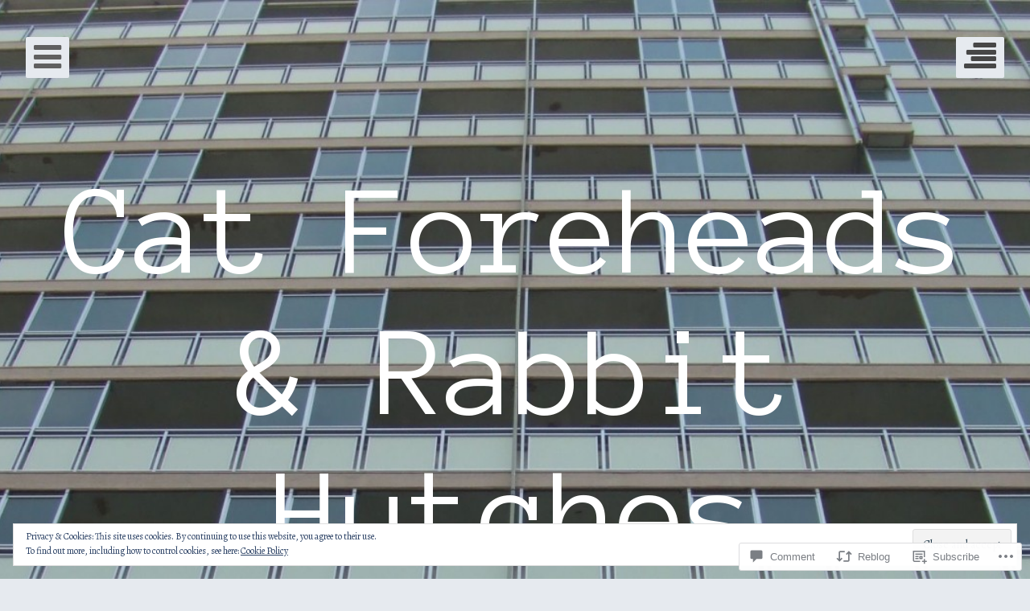

--- FILE ---
content_type: text/html; charset=UTF-8
request_url: https://catforehead.com/2011/06/19/gas-attack/?like_comment=286&_wpnonce=5defb0d09a
body_size: 35333
content:
<!DOCTYPE html>
<html lang="en" class="no-js">
<head>
	<meta charset="UTF-8">
	<meta name="viewport" content="width=device-width, initial-scale=1.0001, minimum-scale=1.0001"/>
	<title>Gas attack | Cat Foreheads &amp; Rabbit Hutches</title>
	<link rel="profile" href="http://gmpg.org/xfn/11">
	<link rel="pingback" href="https://catforehead.com/xmlrpc.php">

	<script>(function(html){html.className = html.className.replace(/\bno-js\b/,'js')})(document.documentElement);</script>
<script type="text/javascript">
  WebFontConfig = {"google":{"families":["Anonymous+Pro:r:latin,latin-ext","Alegreya:r,i,b,bi:latin,latin-ext"]},"api_url":"https:\/\/fonts-api.wp.com\/css"};
  (function() {
    var wf = document.createElement('script');
    wf.src = '/wp-content/plugins/custom-fonts/js/webfont.js';
    wf.type = 'text/javascript';
    wf.async = 'true';
    var s = document.getElementsByTagName('script')[0];
    s.parentNode.insertBefore(wf, s);
	})();
</script><style id="jetpack-custom-fonts-css">.wf-active body, .wf-active button, .wf-active input, .wf-active select, .wf-active textarea{font-family:"Alegreya",serif}.wf-active #jp-carousel-comment-form-button-submit, .wf-active input#carousel-reblog-submit{font-family:"Alegreya",serif}.wf-active body, .wf-active button, .wf-active input, .wf-active select, .wf-active textarea{font-family:"Alegreya",serif}.wf-active .btn{font-family:"Alegreya",serif}.wf-active button, .wf-active input[type="button"], .wf-active input[type="reset"], .wf-active input[type="submit"]{font-family:"Alegreya",serif}.wf-active .comment-navigation .nav-next a, .wf-active .comment-navigation .nav-previous a, .wf-active .paging-navigation .nav-next a, .wf-active .paging-navigation .nav-previous a, .wf-active .post-navigation .nav-next a, .wf-active .post-navigation .nav-previous a{font-family:"Alegreya",serif}.wf-active #infinite-handle span{font-family:"Alegreya",serif}.wf-active #respond .form-submit input{font-family:"Alegreya",serif}.wf-active #jp-carousel-comment-form-button-submit, .wf-active input#carousel-reblog-submit{font-family:"Alegreya",serif}.wf-active h1, .wf-active h2, .wf-active h3, .wf-active h4, .wf-active h5, .wf-active h6{font-family:"Anonymous Pro",monospace;font-weight:400;font-style:normal}.wf-active h1{font-style:normal;font-weight:400}.wf-active h2{font-style:normal;font-weight:400}.wf-active h3{font-style:normal;font-weight:400}.wf-active h4{font-style:normal;font-weight:400}.wf-active h5, .wf-active f h6{font-style:normal;font-weight:400}.wf-active h6, .wf-active #respond #reply-title{font-style:normal;font-weight:400}.wf-active #portfolio-wrapper .jetpack-portfolio .project-title{font-style:normal;font-weight:400}@media screen and (max-width: 800px){.wf-active h1{font-style:normal;font-weight:400}}@media screen and (max-width: 800px){.wf-active h2{font-style:normal;font-weight:400}}@media screen and (max-width: 800px){.wf-active h3{font-style:normal;font-weight:400}}@media screen and (max-width: 800px){.wf-active h4{font-style:normal;font-weight:400}}@media screen and (max-width: 800px){.wf-active h5, .wf-active h6{font-style:normal;font-weight:400}}@media screen and (max-width: 800px){.wf-active h6{font-style:normal;font-weight:400}}.wf-active h1, .wf-active h2, .wf-active h3, .wf-active h4, .wf-active h5, .wf-active h6{font-family:"Anonymous Pro",monospace;font-weight:400;font-style:normal}.wf-active .entry-title{font-style:normal;font-weight:400}.wf-active .blog .format-image.has-post-thumbnail .entry-title, .wf-active .archive .format-image.has-post-thumbnail .entry-title, .wf-active .search .format-image.has-post-thumbnail .entry-title, .wf-active .blog .format-video .entry-title, .wf-active .archive .format-video .entry-title, .wf-active .search .format-video .entry-title, .wf-active .blog .format-audio .entry-title, .wf-active .archive .format-audio .entry-title, .wf-active .search .format-audio .entry-title, .wf-active .blog .format-status .entry-title, .wf-active .archive .format-status .entry-title, .wf-active .search .format-status .entry-title, .wf-active .blog .format-aside .entry-title, .wf-active .archive .format-aside .entry-title, .wf-active .search .format-aside .entry-title, .wf-active .blog .format-quote .entry-title, .wf-active .archive .format-quote .entry-title, .wf-active .search .format-quote .entry-title, .wf-active .blog .format-link .entry-title, .wf-active .archive .format-link .entry-title, .wf-active .search .format-link .entry-title, .wf-active .single .format-status .entry-title, .wf-active .single .format-aside .entry-title, .wf-active .single .format-link .entry-title, .wf-active .blog .format-link .entry-title, .wf-active .archive .format-link .entry-title, .wf-active .search .format-link .entry-title, .wf-active .single .format-link .entry-title{font-style:normal;font-weight:400}.wf-active .site-description, .wf-active .site-title{font-family:"Anonymous Pro",monospace;font-style:normal;font-weight:400}.wf-active .site-title{font-style:normal;font-weight:400}@media screen and (max-width: 1000px){.wf-active .site-title{font-style:normal;font-weight:400}}</style>
<meta name='robots' content='max-image-preview:large' />

<!-- Async WordPress.com Remote Login -->
<script id="wpcom_remote_login_js">
var wpcom_remote_login_extra_auth = '';
function wpcom_remote_login_remove_dom_node_id( element_id ) {
	var dom_node = document.getElementById( element_id );
	if ( dom_node ) { dom_node.parentNode.removeChild( dom_node ); }
}
function wpcom_remote_login_remove_dom_node_classes( class_name ) {
	var dom_nodes = document.querySelectorAll( '.' + class_name );
	for ( var i = 0; i < dom_nodes.length; i++ ) {
		dom_nodes[ i ].parentNode.removeChild( dom_nodes[ i ] );
	}
}
function wpcom_remote_login_final_cleanup() {
	wpcom_remote_login_remove_dom_node_classes( "wpcom_remote_login_msg" );
	wpcom_remote_login_remove_dom_node_id( "wpcom_remote_login_key" );
	wpcom_remote_login_remove_dom_node_id( "wpcom_remote_login_validate" );
	wpcom_remote_login_remove_dom_node_id( "wpcom_remote_login_js" );
	wpcom_remote_login_remove_dom_node_id( "wpcom_request_access_iframe" );
	wpcom_remote_login_remove_dom_node_id( "wpcom_request_access_styles" );
}

// Watch for messages back from the remote login
window.addEventListener( "message", function( e ) {
	if ( e.origin === "https://r-login.wordpress.com" ) {
		var data = {};
		try {
			data = JSON.parse( e.data );
		} catch( e ) {
			wpcom_remote_login_final_cleanup();
			return;
		}

		if ( data.msg === 'LOGIN' ) {
			// Clean up the login check iframe
			wpcom_remote_login_remove_dom_node_id( "wpcom_remote_login_key" );

			var id_regex = new RegExp( /^[0-9]+$/ );
			var token_regex = new RegExp( /^.*|.*|.*$/ );
			if (
				token_regex.test( data.token )
				&& id_regex.test( data.wpcomid )
			) {
				// We have everything we need to ask for a login
				var script = document.createElement( "script" );
				script.setAttribute( "id", "wpcom_remote_login_validate" );
				script.src = '/remote-login.php?wpcom_remote_login=validate'
					+ '&wpcomid=' + data.wpcomid
					+ '&token=' + encodeURIComponent( data.token )
					+ '&host=' + window.location.protocol
					+ '//' + window.location.hostname
					+ '&postid=555'
					+ '&is_singular=1';
				document.body.appendChild( script );
			}

			return;
		}

		// Safari ITP, not logged in, so redirect
		if ( data.msg === 'LOGIN-REDIRECT' ) {
			window.location = 'https://wordpress.com/log-in?redirect_to=' + window.location.href;
			return;
		}

		// Safari ITP, storage access failed, remove the request
		if ( data.msg === 'LOGIN-REMOVE' ) {
			var css_zap = 'html { -webkit-transition: margin-top 1s; transition: margin-top 1s; } /* 9001 */ html { margin-top: 0 !important; } * html body { margin-top: 0 !important; } @media screen and ( max-width: 782px ) { html { margin-top: 0 !important; } * html body { margin-top: 0 !important; } }';
			var style_zap = document.createElement( 'style' );
			style_zap.type = 'text/css';
			style_zap.appendChild( document.createTextNode( css_zap ) );
			document.body.appendChild( style_zap );

			var e = document.getElementById( 'wpcom_request_access_iframe' );
			e.parentNode.removeChild( e );

			document.cookie = 'wordpress_com_login_access=denied; path=/; max-age=31536000';

			return;
		}

		// Safari ITP
		if ( data.msg === 'REQUEST_ACCESS' ) {
			console.log( 'request access: safari' );

			// Check ITP iframe enable/disable knob
			if ( wpcom_remote_login_extra_auth !== 'safari_itp_iframe' ) {
				return;
			}

			// If we are in a "private window" there is no ITP.
			var private_window = false;
			try {
				var opendb = window.openDatabase( null, null, null, null );
			} catch( e ) {
				private_window = true;
			}

			if ( private_window ) {
				console.log( 'private window' );
				return;
			}

			var iframe = document.createElement( 'iframe' );
			iframe.id = 'wpcom_request_access_iframe';
			iframe.setAttribute( 'scrolling', 'no' );
			iframe.setAttribute( 'sandbox', 'allow-storage-access-by-user-activation allow-scripts allow-same-origin allow-top-navigation-by-user-activation' );
			iframe.src = 'https://r-login.wordpress.com/remote-login.php?wpcom_remote_login=request_access&origin=' + encodeURIComponent( data.origin ) + '&wpcomid=' + encodeURIComponent( data.wpcomid );

			var css = 'html { -webkit-transition: margin-top 1s; transition: margin-top 1s; } /* 9001 */ html { margin-top: 46px !important; } * html body { margin-top: 46px !important; } @media screen and ( max-width: 660px ) { html { margin-top: 71px !important; } * html body { margin-top: 71px !important; } #wpcom_request_access_iframe { display: block; height: 71px !important; } } #wpcom_request_access_iframe { border: 0px; height: 46px; position: fixed; top: 0; left: 0; width: 100%; min-width: 100%; z-index: 99999; background: #23282d; } ';

			var style = document.createElement( 'style' );
			style.type = 'text/css';
			style.id = 'wpcom_request_access_styles';
			style.appendChild( document.createTextNode( css ) );
			document.body.appendChild( style );

			document.body.appendChild( iframe );
		}

		if ( data.msg === 'DONE' ) {
			wpcom_remote_login_final_cleanup();
		}
	}
}, false );

// Inject the remote login iframe after the page has had a chance to load
// more critical resources
window.addEventListener( "DOMContentLoaded", function( e ) {
	var iframe = document.createElement( "iframe" );
	iframe.style.display = "none";
	iframe.setAttribute( "scrolling", "no" );
	iframe.setAttribute( "id", "wpcom_remote_login_key" );
	iframe.src = "https://r-login.wordpress.com/remote-login.php"
		+ "?wpcom_remote_login=key"
		+ "&origin=aHR0cHM6Ly9jYXRmb3JlaGVhZC5jb20%3D"
		+ "&wpcomid=6845327"
		+ "&time=" + Math.floor( Date.now() / 1000 );
	document.body.appendChild( iframe );
}, false );
</script>
<link rel='dns-prefetch' href='//s0.wp.com' />
<link rel='dns-prefetch' href='//widgets.wp.com' />
<link rel='dns-prefetch' href='//wordpress.com' />
<link rel='dns-prefetch' href='//fonts-api.wp.com' />
<link rel='dns-prefetch' href='//af.pubmine.com' />
<link rel="alternate" type="application/rss+xml" title="Cat Foreheads &amp; Rabbit Hutches &raquo; Feed" href="https://catforehead.com/feed/" />
<link rel="alternate" type="application/rss+xml" title="Cat Foreheads &amp; Rabbit Hutches &raquo; Comments Feed" href="https://catforehead.com/comments/feed/" />
<link rel="alternate" type="application/rss+xml" title="Cat Foreheads &amp; Rabbit Hutches &raquo; Gas attack Comments Feed" href="https://catforehead.com/2011/06/19/gas-attack/feed/" />
	<script type="text/javascript">
		/* <![CDATA[ */
		function addLoadEvent(func) {
			var oldonload = window.onload;
			if (typeof window.onload != 'function') {
				window.onload = func;
			} else {
				window.onload = function () {
					oldonload();
					func();
				}
			}
		}
		/* ]]> */
	</script>
	<link crossorigin='anonymous' rel='stylesheet' id='all-css-0-1' href='/_static/??-eJx9zN0KwjAMhuEbsgZ/5vBAvJbShtE1bYNJKLt7NxEEEQ9fku+Bzi60qlgVijkmm1IV6ClOqAJo67XlhI58B8XC5BUFRBfCfRDZwW9gRmUf8rtBrEJp0WjdPnAzouMm+lX/REoZP+6rtvd7uR3G4XQcr5fzMD8BGYBNRA==&cssminify=yes' type='text/css' media='all' />
<style id='wp-emoji-styles-inline-css'>

	img.wp-smiley, img.emoji {
		display: inline !important;
		border: none !important;
		box-shadow: none !important;
		height: 1em !important;
		width: 1em !important;
		margin: 0 0.07em !important;
		vertical-align: -0.1em !important;
		background: none !important;
		padding: 0 !important;
	}
/*# sourceURL=wp-emoji-styles-inline-css */
</style>
<link crossorigin='anonymous' rel='stylesheet' id='all-css-2-1' href='/wp-content/plugins/gutenberg-core/v22.2.0/build/styles/block-library/style.css?m=1764855221i&cssminify=yes' type='text/css' media='all' />
<style id='wp-block-library-inline-css'>
.has-text-align-justify {
	text-align:justify;
}
.has-text-align-justify{text-align:justify;}

/*# sourceURL=wp-block-library-inline-css */
</style><style id='global-styles-inline-css'>
:root{--wp--preset--aspect-ratio--square: 1;--wp--preset--aspect-ratio--4-3: 4/3;--wp--preset--aspect-ratio--3-4: 3/4;--wp--preset--aspect-ratio--3-2: 3/2;--wp--preset--aspect-ratio--2-3: 2/3;--wp--preset--aspect-ratio--16-9: 16/9;--wp--preset--aspect-ratio--9-16: 9/16;--wp--preset--color--black: #000000;--wp--preset--color--cyan-bluish-gray: #abb8c3;--wp--preset--color--white: #ffffff;--wp--preset--color--pale-pink: #f78da7;--wp--preset--color--vivid-red: #cf2e2e;--wp--preset--color--luminous-vivid-orange: #ff6900;--wp--preset--color--luminous-vivid-amber: #fcb900;--wp--preset--color--light-green-cyan: #7bdcb5;--wp--preset--color--vivid-green-cyan: #00d084;--wp--preset--color--pale-cyan-blue: #8ed1fc;--wp--preset--color--vivid-cyan-blue: #0693e3;--wp--preset--color--vivid-purple: #9b51e0;--wp--preset--gradient--vivid-cyan-blue-to-vivid-purple: linear-gradient(135deg,rgb(6,147,227) 0%,rgb(155,81,224) 100%);--wp--preset--gradient--light-green-cyan-to-vivid-green-cyan: linear-gradient(135deg,rgb(122,220,180) 0%,rgb(0,208,130) 100%);--wp--preset--gradient--luminous-vivid-amber-to-luminous-vivid-orange: linear-gradient(135deg,rgb(252,185,0) 0%,rgb(255,105,0) 100%);--wp--preset--gradient--luminous-vivid-orange-to-vivid-red: linear-gradient(135deg,rgb(255,105,0) 0%,rgb(207,46,46) 100%);--wp--preset--gradient--very-light-gray-to-cyan-bluish-gray: linear-gradient(135deg,rgb(238,238,238) 0%,rgb(169,184,195) 100%);--wp--preset--gradient--cool-to-warm-spectrum: linear-gradient(135deg,rgb(74,234,220) 0%,rgb(151,120,209) 20%,rgb(207,42,186) 40%,rgb(238,44,130) 60%,rgb(251,105,98) 80%,rgb(254,248,76) 100%);--wp--preset--gradient--blush-light-purple: linear-gradient(135deg,rgb(255,206,236) 0%,rgb(152,150,240) 100%);--wp--preset--gradient--blush-bordeaux: linear-gradient(135deg,rgb(254,205,165) 0%,rgb(254,45,45) 50%,rgb(107,0,62) 100%);--wp--preset--gradient--luminous-dusk: linear-gradient(135deg,rgb(255,203,112) 0%,rgb(199,81,192) 50%,rgb(65,88,208) 100%);--wp--preset--gradient--pale-ocean: linear-gradient(135deg,rgb(255,245,203) 0%,rgb(182,227,212) 50%,rgb(51,167,181) 100%);--wp--preset--gradient--electric-grass: linear-gradient(135deg,rgb(202,248,128) 0%,rgb(113,206,126) 100%);--wp--preset--gradient--midnight: linear-gradient(135deg,rgb(2,3,129) 0%,rgb(40,116,252) 100%);--wp--preset--font-size--small: 13px;--wp--preset--font-size--medium: 20px;--wp--preset--font-size--large: 36px;--wp--preset--font-size--x-large: 42px;--wp--preset--font-family--albert-sans: 'Albert Sans', sans-serif;--wp--preset--font-family--alegreya: Alegreya, serif;--wp--preset--font-family--arvo: Arvo, serif;--wp--preset--font-family--bodoni-moda: 'Bodoni Moda', serif;--wp--preset--font-family--bricolage-grotesque: 'Bricolage Grotesque', sans-serif;--wp--preset--font-family--cabin: Cabin, sans-serif;--wp--preset--font-family--chivo: Chivo, sans-serif;--wp--preset--font-family--commissioner: Commissioner, sans-serif;--wp--preset--font-family--cormorant: Cormorant, serif;--wp--preset--font-family--courier-prime: 'Courier Prime', monospace;--wp--preset--font-family--crimson-pro: 'Crimson Pro', serif;--wp--preset--font-family--dm-mono: 'DM Mono', monospace;--wp--preset--font-family--dm-sans: 'DM Sans', sans-serif;--wp--preset--font-family--dm-serif-display: 'DM Serif Display', serif;--wp--preset--font-family--domine: Domine, serif;--wp--preset--font-family--eb-garamond: 'EB Garamond', serif;--wp--preset--font-family--epilogue: Epilogue, sans-serif;--wp--preset--font-family--fahkwang: Fahkwang, sans-serif;--wp--preset--font-family--figtree: Figtree, sans-serif;--wp--preset--font-family--fira-sans: 'Fira Sans', sans-serif;--wp--preset--font-family--fjalla-one: 'Fjalla One', sans-serif;--wp--preset--font-family--fraunces: Fraunces, serif;--wp--preset--font-family--gabarito: Gabarito, system-ui;--wp--preset--font-family--ibm-plex-mono: 'IBM Plex Mono', monospace;--wp--preset--font-family--ibm-plex-sans: 'IBM Plex Sans', sans-serif;--wp--preset--font-family--ibarra-real-nova: 'Ibarra Real Nova', serif;--wp--preset--font-family--instrument-serif: 'Instrument Serif', serif;--wp--preset--font-family--inter: Inter, sans-serif;--wp--preset--font-family--josefin-sans: 'Josefin Sans', sans-serif;--wp--preset--font-family--jost: Jost, sans-serif;--wp--preset--font-family--libre-baskerville: 'Libre Baskerville', serif;--wp--preset--font-family--libre-franklin: 'Libre Franklin', sans-serif;--wp--preset--font-family--literata: Literata, serif;--wp--preset--font-family--lora: Lora, serif;--wp--preset--font-family--merriweather: Merriweather, serif;--wp--preset--font-family--montserrat: Montserrat, sans-serif;--wp--preset--font-family--newsreader: Newsreader, serif;--wp--preset--font-family--noto-sans-mono: 'Noto Sans Mono', sans-serif;--wp--preset--font-family--nunito: Nunito, sans-serif;--wp--preset--font-family--open-sans: 'Open Sans', sans-serif;--wp--preset--font-family--overpass: Overpass, sans-serif;--wp--preset--font-family--pt-serif: 'PT Serif', serif;--wp--preset--font-family--petrona: Petrona, serif;--wp--preset--font-family--piazzolla: Piazzolla, serif;--wp--preset--font-family--playfair-display: 'Playfair Display', serif;--wp--preset--font-family--plus-jakarta-sans: 'Plus Jakarta Sans', sans-serif;--wp--preset--font-family--poppins: Poppins, sans-serif;--wp--preset--font-family--raleway: Raleway, sans-serif;--wp--preset--font-family--roboto: Roboto, sans-serif;--wp--preset--font-family--roboto-slab: 'Roboto Slab', serif;--wp--preset--font-family--rubik: Rubik, sans-serif;--wp--preset--font-family--rufina: Rufina, serif;--wp--preset--font-family--sora: Sora, sans-serif;--wp--preset--font-family--source-sans-3: 'Source Sans 3', sans-serif;--wp--preset--font-family--source-serif-4: 'Source Serif 4', serif;--wp--preset--font-family--space-mono: 'Space Mono', monospace;--wp--preset--font-family--syne: Syne, sans-serif;--wp--preset--font-family--texturina: Texturina, serif;--wp--preset--font-family--urbanist: Urbanist, sans-serif;--wp--preset--font-family--work-sans: 'Work Sans', sans-serif;--wp--preset--spacing--20: 0.44rem;--wp--preset--spacing--30: 0.67rem;--wp--preset--spacing--40: 1rem;--wp--preset--spacing--50: 1.5rem;--wp--preset--spacing--60: 2.25rem;--wp--preset--spacing--70: 3.38rem;--wp--preset--spacing--80: 5.06rem;--wp--preset--shadow--natural: 6px 6px 9px rgba(0, 0, 0, 0.2);--wp--preset--shadow--deep: 12px 12px 50px rgba(0, 0, 0, 0.4);--wp--preset--shadow--sharp: 6px 6px 0px rgba(0, 0, 0, 0.2);--wp--preset--shadow--outlined: 6px 6px 0px -3px rgb(255, 255, 255), 6px 6px rgb(0, 0, 0);--wp--preset--shadow--crisp: 6px 6px 0px rgb(0, 0, 0);}:where(.is-layout-flex){gap: 0.5em;}:where(.is-layout-grid){gap: 0.5em;}body .is-layout-flex{display: flex;}.is-layout-flex{flex-wrap: wrap;align-items: center;}.is-layout-flex > :is(*, div){margin: 0;}body .is-layout-grid{display: grid;}.is-layout-grid > :is(*, div){margin: 0;}:where(.wp-block-columns.is-layout-flex){gap: 2em;}:where(.wp-block-columns.is-layout-grid){gap: 2em;}:where(.wp-block-post-template.is-layout-flex){gap: 1.25em;}:where(.wp-block-post-template.is-layout-grid){gap: 1.25em;}.has-black-color{color: var(--wp--preset--color--black) !important;}.has-cyan-bluish-gray-color{color: var(--wp--preset--color--cyan-bluish-gray) !important;}.has-white-color{color: var(--wp--preset--color--white) !important;}.has-pale-pink-color{color: var(--wp--preset--color--pale-pink) !important;}.has-vivid-red-color{color: var(--wp--preset--color--vivid-red) !important;}.has-luminous-vivid-orange-color{color: var(--wp--preset--color--luminous-vivid-orange) !important;}.has-luminous-vivid-amber-color{color: var(--wp--preset--color--luminous-vivid-amber) !important;}.has-light-green-cyan-color{color: var(--wp--preset--color--light-green-cyan) !important;}.has-vivid-green-cyan-color{color: var(--wp--preset--color--vivid-green-cyan) !important;}.has-pale-cyan-blue-color{color: var(--wp--preset--color--pale-cyan-blue) !important;}.has-vivid-cyan-blue-color{color: var(--wp--preset--color--vivid-cyan-blue) !important;}.has-vivid-purple-color{color: var(--wp--preset--color--vivid-purple) !important;}.has-black-background-color{background-color: var(--wp--preset--color--black) !important;}.has-cyan-bluish-gray-background-color{background-color: var(--wp--preset--color--cyan-bluish-gray) !important;}.has-white-background-color{background-color: var(--wp--preset--color--white) !important;}.has-pale-pink-background-color{background-color: var(--wp--preset--color--pale-pink) !important;}.has-vivid-red-background-color{background-color: var(--wp--preset--color--vivid-red) !important;}.has-luminous-vivid-orange-background-color{background-color: var(--wp--preset--color--luminous-vivid-orange) !important;}.has-luminous-vivid-amber-background-color{background-color: var(--wp--preset--color--luminous-vivid-amber) !important;}.has-light-green-cyan-background-color{background-color: var(--wp--preset--color--light-green-cyan) !important;}.has-vivid-green-cyan-background-color{background-color: var(--wp--preset--color--vivid-green-cyan) !important;}.has-pale-cyan-blue-background-color{background-color: var(--wp--preset--color--pale-cyan-blue) !important;}.has-vivid-cyan-blue-background-color{background-color: var(--wp--preset--color--vivid-cyan-blue) !important;}.has-vivid-purple-background-color{background-color: var(--wp--preset--color--vivid-purple) !important;}.has-black-border-color{border-color: var(--wp--preset--color--black) !important;}.has-cyan-bluish-gray-border-color{border-color: var(--wp--preset--color--cyan-bluish-gray) !important;}.has-white-border-color{border-color: var(--wp--preset--color--white) !important;}.has-pale-pink-border-color{border-color: var(--wp--preset--color--pale-pink) !important;}.has-vivid-red-border-color{border-color: var(--wp--preset--color--vivid-red) !important;}.has-luminous-vivid-orange-border-color{border-color: var(--wp--preset--color--luminous-vivid-orange) !important;}.has-luminous-vivid-amber-border-color{border-color: var(--wp--preset--color--luminous-vivid-amber) !important;}.has-light-green-cyan-border-color{border-color: var(--wp--preset--color--light-green-cyan) !important;}.has-vivid-green-cyan-border-color{border-color: var(--wp--preset--color--vivid-green-cyan) !important;}.has-pale-cyan-blue-border-color{border-color: var(--wp--preset--color--pale-cyan-blue) !important;}.has-vivid-cyan-blue-border-color{border-color: var(--wp--preset--color--vivid-cyan-blue) !important;}.has-vivid-purple-border-color{border-color: var(--wp--preset--color--vivid-purple) !important;}.has-vivid-cyan-blue-to-vivid-purple-gradient-background{background: var(--wp--preset--gradient--vivid-cyan-blue-to-vivid-purple) !important;}.has-light-green-cyan-to-vivid-green-cyan-gradient-background{background: var(--wp--preset--gradient--light-green-cyan-to-vivid-green-cyan) !important;}.has-luminous-vivid-amber-to-luminous-vivid-orange-gradient-background{background: var(--wp--preset--gradient--luminous-vivid-amber-to-luminous-vivid-orange) !important;}.has-luminous-vivid-orange-to-vivid-red-gradient-background{background: var(--wp--preset--gradient--luminous-vivid-orange-to-vivid-red) !important;}.has-very-light-gray-to-cyan-bluish-gray-gradient-background{background: var(--wp--preset--gradient--very-light-gray-to-cyan-bluish-gray) !important;}.has-cool-to-warm-spectrum-gradient-background{background: var(--wp--preset--gradient--cool-to-warm-spectrum) !important;}.has-blush-light-purple-gradient-background{background: var(--wp--preset--gradient--blush-light-purple) !important;}.has-blush-bordeaux-gradient-background{background: var(--wp--preset--gradient--blush-bordeaux) !important;}.has-luminous-dusk-gradient-background{background: var(--wp--preset--gradient--luminous-dusk) !important;}.has-pale-ocean-gradient-background{background: var(--wp--preset--gradient--pale-ocean) !important;}.has-electric-grass-gradient-background{background: var(--wp--preset--gradient--electric-grass) !important;}.has-midnight-gradient-background{background: var(--wp--preset--gradient--midnight) !important;}.has-small-font-size{font-size: var(--wp--preset--font-size--small) !important;}.has-medium-font-size{font-size: var(--wp--preset--font-size--medium) !important;}.has-large-font-size{font-size: var(--wp--preset--font-size--large) !important;}.has-x-large-font-size{font-size: var(--wp--preset--font-size--x-large) !important;}.has-albert-sans-font-family{font-family: var(--wp--preset--font-family--albert-sans) !important;}.has-alegreya-font-family{font-family: var(--wp--preset--font-family--alegreya) !important;}.has-arvo-font-family{font-family: var(--wp--preset--font-family--arvo) !important;}.has-bodoni-moda-font-family{font-family: var(--wp--preset--font-family--bodoni-moda) !important;}.has-bricolage-grotesque-font-family{font-family: var(--wp--preset--font-family--bricolage-grotesque) !important;}.has-cabin-font-family{font-family: var(--wp--preset--font-family--cabin) !important;}.has-chivo-font-family{font-family: var(--wp--preset--font-family--chivo) !important;}.has-commissioner-font-family{font-family: var(--wp--preset--font-family--commissioner) !important;}.has-cormorant-font-family{font-family: var(--wp--preset--font-family--cormorant) !important;}.has-courier-prime-font-family{font-family: var(--wp--preset--font-family--courier-prime) !important;}.has-crimson-pro-font-family{font-family: var(--wp--preset--font-family--crimson-pro) !important;}.has-dm-mono-font-family{font-family: var(--wp--preset--font-family--dm-mono) !important;}.has-dm-sans-font-family{font-family: var(--wp--preset--font-family--dm-sans) !important;}.has-dm-serif-display-font-family{font-family: var(--wp--preset--font-family--dm-serif-display) !important;}.has-domine-font-family{font-family: var(--wp--preset--font-family--domine) !important;}.has-eb-garamond-font-family{font-family: var(--wp--preset--font-family--eb-garamond) !important;}.has-epilogue-font-family{font-family: var(--wp--preset--font-family--epilogue) !important;}.has-fahkwang-font-family{font-family: var(--wp--preset--font-family--fahkwang) !important;}.has-figtree-font-family{font-family: var(--wp--preset--font-family--figtree) !important;}.has-fira-sans-font-family{font-family: var(--wp--preset--font-family--fira-sans) !important;}.has-fjalla-one-font-family{font-family: var(--wp--preset--font-family--fjalla-one) !important;}.has-fraunces-font-family{font-family: var(--wp--preset--font-family--fraunces) !important;}.has-gabarito-font-family{font-family: var(--wp--preset--font-family--gabarito) !important;}.has-ibm-plex-mono-font-family{font-family: var(--wp--preset--font-family--ibm-plex-mono) !important;}.has-ibm-plex-sans-font-family{font-family: var(--wp--preset--font-family--ibm-plex-sans) !important;}.has-ibarra-real-nova-font-family{font-family: var(--wp--preset--font-family--ibarra-real-nova) !important;}.has-instrument-serif-font-family{font-family: var(--wp--preset--font-family--instrument-serif) !important;}.has-inter-font-family{font-family: var(--wp--preset--font-family--inter) !important;}.has-josefin-sans-font-family{font-family: var(--wp--preset--font-family--josefin-sans) !important;}.has-jost-font-family{font-family: var(--wp--preset--font-family--jost) !important;}.has-libre-baskerville-font-family{font-family: var(--wp--preset--font-family--libre-baskerville) !important;}.has-libre-franklin-font-family{font-family: var(--wp--preset--font-family--libre-franklin) !important;}.has-literata-font-family{font-family: var(--wp--preset--font-family--literata) !important;}.has-lora-font-family{font-family: var(--wp--preset--font-family--lora) !important;}.has-merriweather-font-family{font-family: var(--wp--preset--font-family--merriweather) !important;}.has-montserrat-font-family{font-family: var(--wp--preset--font-family--montserrat) !important;}.has-newsreader-font-family{font-family: var(--wp--preset--font-family--newsreader) !important;}.has-noto-sans-mono-font-family{font-family: var(--wp--preset--font-family--noto-sans-mono) !important;}.has-nunito-font-family{font-family: var(--wp--preset--font-family--nunito) !important;}.has-open-sans-font-family{font-family: var(--wp--preset--font-family--open-sans) !important;}.has-overpass-font-family{font-family: var(--wp--preset--font-family--overpass) !important;}.has-pt-serif-font-family{font-family: var(--wp--preset--font-family--pt-serif) !important;}.has-petrona-font-family{font-family: var(--wp--preset--font-family--petrona) !important;}.has-piazzolla-font-family{font-family: var(--wp--preset--font-family--piazzolla) !important;}.has-playfair-display-font-family{font-family: var(--wp--preset--font-family--playfair-display) !important;}.has-plus-jakarta-sans-font-family{font-family: var(--wp--preset--font-family--plus-jakarta-sans) !important;}.has-poppins-font-family{font-family: var(--wp--preset--font-family--poppins) !important;}.has-raleway-font-family{font-family: var(--wp--preset--font-family--raleway) !important;}.has-roboto-font-family{font-family: var(--wp--preset--font-family--roboto) !important;}.has-roboto-slab-font-family{font-family: var(--wp--preset--font-family--roboto-slab) !important;}.has-rubik-font-family{font-family: var(--wp--preset--font-family--rubik) !important;}.has-rufina-font-family{font-family: var(--wp--preset--font-family--rufina) !important;}.has-sora-font-family{font-family: var(--wp--preset--font-family--sora) !important;}.has-source-sans-3-font-family{font-family: var(--wp--preset--font-family--source-sans-3) !important;}.has-source-serif-4-font-family{font-family: var(--wp--preset--font-family--source-serif-4) !important;}.has-space-mono-font-family{font-family: var(--wp--preset--font-family--space-mono) !important;}.has-syne-font-family{font-family: var(--wp--preset--font-family--syne) !important;}.has-texturina-font-family{font-family: var(--wp--preset--font-family--texturina) !important;}.has-urbanist-font-family{font-family: var(--wp--preset--font-family--urbanist) !important;}.has-work-sans-font-family{font-family: var(--wp--preset--font-family--work-sans) !important;}
/*# sourceURL=global-styles-inline-css */
</style>

<style id='classic-theme-styles-inline-css'>
/*! This file is auto-generated */
.wp-block-button__link{color:#fff;background-color:#32373c;border-radius:9999px;box-shadow:none;text-decoration:none;padding:calc(.667em + 2px) calc(1.333em + 2px);font-size:1.125em}.wp-block-file__button{background:#32373c;color:#fff;text-decoration:none}
/*# sourceURL=/wp-includes/css/classic-themes.min.css */
</style>
<link crossorigin='anonymous' rel='stylesheet' id='all-css-4-1' href='/_static/??-eJx9jksOwjAMRC9EsEAtnwXiKCgfC1LqJIqd9vq4qtgAYmPJM/PsgbkYn5NgEqBmytjuMTH4XFF1KlZAE4QhWhyRNLb1zBv4jc1FGeNcqchsdFJsZOShIP/jBpRi/dOotJ5YDeCW3t5twhRyBdskkxWJ/osCrh5ci2OACavTzyoulflzX7pc6bI7Hk777tx1/fACNXxjkA==&cssminify=yes' type='text/css' media='all' />
<link rel='stylesheet' id='verbum-gutenberg-css-css' href='https://widgets.wp.com/verbum-block-editor/block-editor.css?ver=1738686361' media='all' />
<link crossorigin='anonymous' rel='stylesheet' id='all-css-6-1' href='/_static/??/wp-content/mu-plugins/comment-likes/css/comment-likes.css,/i/noticons/noticons.css?m=1436783281j&cssminify=yes' type='text/css' media='all' />
<link rel='stylesheet' id='eighties-header-css' href='https://fonts-api.wp.com/css?family=Righteous' media='all' />
<link rel='stylesheet' id='eighties-headings-css' href='https://fonts-api.wp.com/css?family=Varela+Round' media='all' />
<link rel='stylesheet' id='eighties-body-css' href='https://fonts-api.wp.com/css?family=Open+Sans%3A400italic%2C700italic%2C400%2C700' media='all' />
<link crossorigin='anonymous' rel='stylesheet' id='all-css-12-1' href='/_static/??-eJyFi8EKwjAQRH/IdakVcxK/JQ3bbSTJhu6G0r83elIEvQzzmHm4VQhSjIqhLZRJsbYJKfJiscPct57+VcBvpJLpGFQP+MdU29P3MzeoqXEsiitNSbhXxv56w18Sk0CS4C1K+QCYk4/rU73l6+DO43A5udHdH5RBU3E=&cssminify=yes' type='text/css' media='all' />
<link crossorigin='anonymous' rel='stylesheet' id='print-css-13-1' href='/wp-content/mu-plugins/global-print/global-print.css?m=1465851035i&cssminify=yes' type='text/css' media='print' />
<style id='jetpack-global-styles-frontend-style-inline-css'>
:root { --font-headings: unset; --font-base: unset; --font-headings-default: -apple-system,BlinkMacSystemFont,"Segoe UI",Roboto,Oxygen-Sans,Ubuntu,Cantarell,"Helvetica Neue",sans-serif; --font-base-default: -apple-system,BlinkMacSystemFont,"Segoe UI",Roboto,Oxygen-Sans,Ubuntu,Cantarell,"Helvetica Neue",sans-serif;}
/*# sourceURL=jetpack-global-styles-frontend-style-inline-css */
</style>
<link crossorigin='anonymous' rel='stylesheet' id='all-css-16-1' href='/_static/??-eJyNjcsKAjEMRX/IGtQZBxfip0hMS9sxTYppGfx7H7gRN+7ugcs5sFRHKi1Ig9Jd5R6zGMyhVaTrh8G6QFHfORhYwlvw6P39PbPENZmt4G/ROQuBKWVkxxrVvuBH1lIoz2waILJekF+HUzlupnG3nQ77YZwfuRJIaQ==&cssminify=yes' type='text/css' media='all' />
<script type="text/javascript" id="jetpack_related-posts-js-extra">
/* <![CDATA[ */
var related_posts_js_options = {"post_heading":"h4"};
//# sourceURL=jetpack_related-posts-js-extra
/* ]]> */
</script>
<script type="text/javascript" id="wpcom-actionbar-placeholder-js-extra">
/* <![CDATA[ */
var actionbardata = {"siteID":"6845327","postID":"555","siteURL":"https://catforehead.com","xhrURL":"https://catforehead.com/wp-admin/admin-ajax.php","nonce":"8a5ce914b8","isLoggedIn":"","statusMessage":"","subsEmailDefault":"instantly","proxyScriptUrl":"https://s0.wp.com/wp-content/js/wpcom-proxy-request.js?m=1513050504i&amp;ver=20211021","shortlink":"https://wp.me/psIMv-8X","i18n":{"followedText":"New posts from this site will now appear in your \u003Ca href=\"https://wordpress.com/reader\"\u003EReader\u003C/a\u003E","foldBar":"Collapse this bar","unfoldBar":"Expand this bar","shortLinkCopied":"Shortlink copied to clipboard."}};
//# sourceURL=wpcom-actionbar-placeholder-js-extra
/* ]]> */
</script>
<script type="text/javascript" id="jetpack-mu-wpcom-settings-js-before">
/* <![CDATA[ */
var JETPACK_MU_WPCOM_SETTINGS = {"assetsUrl":"https://s0.wp.com/wp-content/mu-plugins/jetpack-mu-wpcom-plugin/sun/jetpack_vendor/automattic/jetpack-mu-wpcom/src/build/"};
//# sourceURL=jetpack-mu-wpcom-settings-js-before
/* ]]> */
</script>
<script crossorigin='anonymous' type='text/javascript'  src='/_static/??-eJx1j1EKwjAQRC/kdq1Q2h/xKFKTEBKTTcwm1t7eFKtU0K9hmOENg1MEESgryugLRFe0IUarchzFdfXIhfBsSOClGCcxKTdmJSEGzvztGm+osbzDDdfWjssQU3jM76zCXJGKl9DeikrzKlvA3xJ4o1Md/bV2cUF/fkwhyVEyCDcyv0DCR7wfFgEKBFrGVBEnf2z7rtu3bT8M9gk9l2bI'></script>
<script type="text/javascript" id="rlt-proxy-js-after">
/* <![CDATA[ */
	rltInitialize( {"token":null,"iframeOrigins":["https:\/\/widgets.wp.com"]} );
//# sourceURL=rlt-proxy-js-after
/* ]]> */
</script>
<link rel="EditURI" type="application/rsd+xml" title="RSD" href="https://catforehead.wordpress.com/xmlrpc.php?rsd" />
<meta name="generator" content="WordPress.com" />
<link rel="canonical" href="https://catforehead.com/2011/06/19/gas-attack/" />
<link rel='shortlink' href='https://wp.me/psIMv-8X' />
<link rel="alternate" type="application/json+oembed" href="https://public-api.wordpress.com/oembed/?format=json&amp;url=https%3A%2F%2Fcatforehead.com%2F2011%2F06%2F19%2Fgas-attack%2F&amp;for=wpcom-auto-discovery" /><link rel="alternate" type="application/xml+oembed" href="https://public-api.wordpress.com/oembed/?format=xml&amp;url=https%3A%2F%2Fcatforehead.com%2F2011%2F06%2F19%2Fgas-attack%2F&amp;for=wpcom-auto-discovery" />
<!-- Jetpack Open Graph Tags -->
<meta property="og:type" content="article" />
<meta property="og:title" content="Gas attack" />
<meta property="og:url" content="https://catforehead.com/2011/06/19/gas-attack/" />
<meta property="og:description" content="In the previous post we talked about Tokyo Gas&#8217;s relationship with the public housing corporation UR and how we were left with no choice but to throw away two perfectly good space heaters bec…" />
<meta property="article:published_time" content="2011-06-19T07:19:37+00:00" />
<meta property="article:modified_time" content="2013-01-19T00:02:45+00:00" />
<meta property="og:site_name" content="Cat Foreheads &amp; Rabbit Hutches" />
<meta property="og:image" content="https://catforehead.com/wp-content/uploads/2011/06/stove.jpg?w=300" />
<meta property="og:image:width" content="300" />
<meta property="og:image:height" content="222" />
<meta property="og:image:alt" content="" />
<meta property="og:locale" content="en_US" />
<meta property="article:publisher" content="https://www.facebook.com/WordPresscom" />
<meta name="twitter:text:title" content="Gas attack" />
<meta name="twitter:image" content="https://catforehead.com/wp-content/uploads/2011/06/stove.jpg?w=640" />
<meta name="twitter:card" content="summary_large_image" />

<!-- End Jetpack Open Graph Tags -->
<link rel="shortcut icon" type="image/x-icon" href="https://s0.wp.com/i/favicon.ico?m=1713425267i" sizes="16x16 24x24 32x32 48x48" />
<link rel="icon" type="image/x-icon" href="https://s0.wp.com/i/favicon.ico?m=1713425267i" sizes="16x16 24x24 32x32 48x48" />
<link rel="apple-touch-icon" href="https://s0.wp.com/i/webclip.png?m=1713868326i" />
<link rel='openid.server' href='https://catforehead.com/?openidserver=1' />
<link rel='openid.delegate' href='https://catforehead.com/' />
<link rel="search" type="application/opensearchdescription+xml" href="https://catforehead.com/osd.xml" title="Cat Foreheads &#38; Rabbit Hutches" />
<link rel="search" type="application/opensearchdescription+xml" href="https://s1.wp.com/opensearch.xml" title="WordPress.com" />
<meta name="theme-color" content="#e6eaef" />
<meta name="description" content="In the previous post we talked about Tokyo Gas&#039;s relationship with the public housing corporation UR and how we were left with no choice but to throw away two perfectly good space heaters because they couldn&#039;t be used in our new UR apartment and there was no system set up to sell or even give&hellip;" />
	<style type="text/css">
			.site-title a,
		.site-description {
			color: #ffffff;
		}
	
			#masthead {
			background-image: url('https://catforehead.com/wp-content/uploads/2010/11/cropped-passing.jpg');
			background-position: center center;
			background-repeat: no-repeat;
			background-size: cover;
		}
	
						.site-branding {
				padding: 11.109375em 0;
			}
			
	</style>
	<style type="text/css" id="custom-background-css">
body.custom-background { background-color: #e6eaef; }
</style>
	<script type="text/javascript">
/* <![CDATA[ */
var wa_client = {}; wa_client.cmd = []; wa_client.config = { 'blog_id': 6845327, 'blog_language': 'en', 'is_wordads': false, 'hosting_type': 0, 'afp_account_id': 'pub-8283225346571379', 'afp_host_id': 5038568878849053, 'theme': 'pub/eighties', '_': { 'title': 'Advertisement', 'privacy_settings': 'Privacy Settings' }, 'formats': [ 'inline', 'belowpost', 'bottom_sticky', 'sidebar_sticky_right', 'sidebar', 'gutenberg_rectangle', 'gutenberg_leaderboard', 'gutenberg_mobile_leaderboard', 'gutenberg_skyscraper' ] };
/* ]]> */
</script>
		<script type="text/javascript">

			window.doNotSellCallback = function() {

				var linkElements = [
					'a[href="https://wordpress.com/?ref=footer_blog"]',
					'a[href="https://wordpress.com/?ref=footer_website"]',
					'a[href="https://wordpress.com/?ref=vertical_footer"]',
					'a[href^="https://wordpress.com/?ref=footer_segment_"]',
				].join(',');

				var dnsLink = document.createElement( 'a' );
				dnsLink.href = 'https://wordpress.com/advertising-program-optout/';
				dnsLink.classList.add( 'do-not-sell-link' );
				dnsLink.rel = 'nofollow';
				dnsLink.style.marginLeft = '0.5em';
				dnsLink.textContent = 'Do Not Sell or Share My Personal Information';

				var creditLinks = document.querySelectorAll( linkElements );

				if ( 0 === creditLinks.length ) {
					return false;
				}

				Array.prototype.forEach.call( creditLinks, function( el ) {
					el.insertAdjacentElement( 'afterend', dnsLink );
				});

				return true;
			};

		</script>
		<style type="text/css" id="custom-colors-css">
.site-toggles .main-navigation-toggle, .site-toggles .widget-area-toggle { color: #474747;}
.sticky .entry-meta-time, .sticky .entry-meta-time a { color: #606060;}
input[type="color"], input[type="email"], input[type="password"], input[type="search"], input[type="tel"], input[type="text"], input[type="url"], input[type="number"], input[type="date"], input[type="time"], input[type="datetime"], input[type="datetime-local"], input[type="week"], input[type="month"], .hentry, .jetpack-recipe { border-color: #f6f6f6;}
input[type="color"], input[type="email"], input[type="password"], input[type="search"], input[type="tel"], input[type="text"], input[type="url"], input[type="number"], input[type="date"], input[type="time"], input[type="datetime"], input[type="datetime-local"], input[type="week"], input[type="month"], .hentry, .jetpack-recipe { border-color: rgba( 246, 246, 246, 0.3 );}
.js .blog .sticky .entry-title a,
		.js .archive .sticky .entry-title a,
		.js .search .sticky .entry-title a,
		.js .blog .sticky, .js .archive .sticky,
		.js .search .sticky,
		#site-supplementary .widget-title,
		.js #secondary,
		.js #secondary .widget-title,
		.js #secondary .widget-area-toggle,
		.js .main-navigation-toggle,
		.js .main-navigation-title,
		#site-supplementary .widget_recent_entries a,
		#site-supplementary .widget_recent_comments a { color: #606060;}
#infinite-handle span, button, input[type="button"], input[type="reset"], input[type="submit"] { color: #1E1E1E;}
.js .main-navigation li a { color: #606060;}
.js .main-navigation .menu-item-search input { border-color: #848484;}
.sticky .entry-meta-categories { color: #606060;}
.site-info { border-color: #3a3a3a;}
.site-info { border-color: rgba( 58, 58, 58, 0.2 );}
.site-info, .site-info a { color: #535353;}
.js .widget a { color: #606060;}
a:hover, a:focus, a:active { color: #333333;}
.site-toggles .main-navigation-toggle, .site-toggles .widget-area-toggle { background-color: #e6eaef;}
#site-navigation, #secondary, #colophon, .sticky { background-color: #e6eaef;}
::-moz-selection { color: #e6eaef;}
::selection { color: #e6eaef;}
.jetpack-recipe-title { border-color: #f15d43;}
#infinite-handle span, button, input[type="button"], input[type="reset"], input[type="submit"], .js #infinite-handle span:hover, .js #infinite-handle span:focus, .js #infinite-handle span:active { background-color: #f15d43;}
::-moz-selection { background-color: #B9260C;}
::selection { background-color: #B9260C;}
a { color: #D42E11;}
.js .main-navigation li a:hover,
		.js .main-navigation li a:active,
		.js .widget a:hover { color: #B9260C;}
.sticky a,
		.js .blog .sticky .entry-summary a,
		.js .archive .sticky .entry-summary a,
		.js .search .sticky .entry-summary a,
		.js .blog .sticky .entry-title a:hover,
		.js .archive .sticky .entry-title a:hover,
		.js .search .sticky .entry-title a:hover,
		.js .blog .sticky .entry-meta-time a:hover,
		.js .archive .sticky .entry-meta-time a:hover,
		.js .search .sticky .entry-meta-time a:hover { color: #B9260C;}
.entry-title a:hover,
		.entry-meta-time a:hover { color: #D42E11;}
</style>
<script type="text/javascript">
	window.google_analytics_uacct = "UA-52447-2";
</script>

<script type="text/javascript">
	var _gaq = _gaq || [];
	_gaq.push(['_setAccount', 'UA-52447-2']);
	_gaq.push(['_gat._anonymizeIp']);
	_gaq.push(['_setDomainName', 'none']);
	_gaq.push(['_setAllowLinker', true]);
	_gaq.push(['_initData']);
	_gaq.push(['_trackPageview']);

	(function() {
		var ga = document.createElement('script'); ga.type = 'text/javascript'; ga.async = true;
		ga.src = ('https:' == document.location.protocol ? 'https://ssl' : 'http://www') + '.google-analytics.com/ga.js';
		(document.getElementsByTagName('head')[0] || document.getElementsByTagName('body')[0]).appendChild(ga);
	})();
</script>
<link crossorigin='anonymous' rel='stylesheet' id='all-css-0-3' href='/_static/??-eJydzM0KwkAMBOAXsgZ/avEgPorUNJRtdzehk2Xp26ugnsXbzDB8VK1hzS7ZKZXGYhlDBk3i1vP87oSS6RYy0z0qzyDUYLJsGdjQz0DSoUQBcb9ogcTv5zP86dUwjOIgV2tM8UzwNcpLu6bLrmsP++58OrbTA7w2WLc=&cssminify=yes' type='text/css' media='all' />
</head>

<body class="wp-singular post-template-default single single-post postid-555 single-format-standard custom-background wp-theme-pubeighties customizer-styles-applied group-blog has-custom-background widgets-hidden jetpack-reblog-enabled">
	<div id="page" class="hfeed site">
		<div class="site-toggles">
			<a href="#" class="main-navigation-toggle"><i class="fa fa-bars"></i></a>
							<a href class="widget-area-toggle"><i class="fa fa-align-right"></i></a>
					</div>

		<nav id="site-navigation" class="main-navigation" role="navigation">
			<a href="#" class="main-navigation-toggle"><i class="fa fa-times"></i></a>
			<h4 class="main-navigation-title">Menu</h4>
			<div class="menu"><ul>
<li ><a href="https://catforehead.com/">Home</a></li><li class="page_item page-item-2"><a href="https://catforehead.com/about/">About</a></li>
</ul></div>
			<div class="menu-item menu-item-search">
				<a href="#"><i class="fa fa-search"></i></a>
				
<form role="search" method="get" class="search-form" action="https://catforehead.com/">
	<label>
		<span class="screen-reader-text">Search for:</span>
		<input type="search" class="search-field" placeholder="Search &hellip;" value="" name="s">
	</label>
</form>
			</div>
					</nav><!-- #site-navigation -->

					<header id="masthead" class="site-header" role="banner">
				<a class="skip-link screen-reader-text" href="#content" data-backstretch="https://catforehead.com/wp-content/uploads/2010/11/cropped-passing.jpg">Skip to content</a>
				<div class="site-branding">
					<h1 class="site-title"><a href="https://catforehead.com/" rel="home">Cat Foreheads &amp; Rabbit Hutches</a></h1>
					<h2 class="site-description">A blog about housing in Japan</h2>
				</div>
									<a href="https://catforehead.com/" rel="home" class="home-link"></a>
							</header><!-- #masthead -->
		
		<div id="content" class="site-content">

	<div id="primary" class="content-area">
		<main id="main" class="site-main" role="main">

		
							
<article id="post-555" class="post-555 post type-post status-publish format-standard hentry category-regulations-policy category-rentals category-ur-public-housing">
	
	<header class="entry-header">
					<span class="entry-meta entry-meta-categories"><a href="https://catforehead.com/category/regulations-policy/" rel="category tag">regulations &amp; policy</a>, <a href="https://catforehead.com/category/rentals/" rel="category tag">rentals</a>, <a href="https://catforehead.com/category/ur-public-housing/" rel="category tag">UR &amp; public housing</a></span>
				<h1 class="entry-title">Gas attack</h1>		<p class="entry-meta entry-meta-time">
						<a href="https://catforehead.com/2011/06/19/gas-attack/"><span class="posted-on"><span class="screen-reader-text">Posted on </span><time class="entry-date published" datetime="June 19, 2011"><i class="fa fa-clock-o"></i>June 19, 2011</time></span></a> <span class="byline">by <span class="author vcard"><a class="url fn n" href="https://catforehead.com/author/catforehead/">catforehead</a></span></span>		</p>
	</header><!-- .entry-header -->

	<div class="entry-content">
		<p><a href="https://catforehead.com/wp-content/uploads/2011/06/stove.jpg"><img data-attachment-id="556" data-permalink="https://catforehead.com/2011/06/19/gas-attack/stove/" data-orig-file="https://catforehead.com/wp-content/uploads/2011/06/stove.jpg" data-orig-size="600,444" data-comments-opened="1" data-image-meta="{&quot;aperture&quot;:&quot;3.5&quot;,&quot;credit&quot;:&quot;&quot;,&quot;camera&quot;:&quot;FinePix Z1&quot;,&quot;caption&quot;:&quot;&quot;,&quot;created_timestamp&quot;:&quot;1308197232&quot;,&quot;copyright&quot;:&quot;&quot;,&quot;focal_length&quot;:&quot;6.1&quot;,&quot;iso&quot;:&quot;640&quot;,&quot;shutter_speed&quot;:&quot;0.016666666666667&quot;,&quot;title&quot;:&quot;&quot;}" data-image-title="stove" data-image-description="" data-image-caption="" data-medium-file="https://catforehead.com/wp-content/uploads/2011/06/stove.jpg?w=300" data-large-file="https://catforehead.com/wp-content/uploads/2011/06/stove.jpg?w=600" class="alignright size-medium wp-image-556" title="stove" alt="" src="https://catforehead.com/wp-content/uploads/2011/06/stove.jpg?w=300&#038;h=222" width="300" height="222" srcset="https://catforehead.com/wp-content/uploads/2011/06/stove.jpg?w=300 300w, https://catforehead.com/wp-content/uploads/2011/06/stove.jpg 600w, https://catforehead.com/wp-content/uploads/2011/06/stove.jpg?w=150 150w" sizes="(max-width: 300px) 100vw, 300px" /></a>In the previous post we talked about Tokyo Gas&#8217;s relationship with the public housing corporation UR and how we were left with no choice but to throw away two perfectly good space heaters because they couldn&#8217;t be used in our new UR apartment and there was no system set up to sell or even give them to people who might be moving into our old UR apartment. As it turns out Tokyo Gas has UR tenants coming and going. Out new apartment does not have a stove, though our old one did. This is a facet of rental living in Japan that I had forgotten all about: the total lack of appliances. In the U.S. when you rent an apartment, you almost always get a stove, an oven, a refrigerator, sometimes even a washer/dryer, not to mention central heating. You don&#8217;t necessarily get any of those things in Japanese rentals, though, as I mentioned, our last UR apartment did have a stove, and recently some UR apartments have had floor heating or wall heating units built into the rooms. We have gas-powered floor heating in our new apartment in the living room only, but for some reason it&#8217;s billed separately from the other gas we use in the apartment, which means it requires a separate contract and, thus, a separate contract signing fee: ¥7,500 just to turn the system on. We were told, however, that if we did use floor heating we would get a &#8220;discount&#8221; on our total gas bill in any month we used the floor heating. We assume that means floor heating is very expensive. Since there are no gas outlets in our new apartment, we would have to heat the place with electric space heaters or kerosene heaters if we decided not to use the floor heating. In any case, it won&#8217;t be cheap.<span id="more-555"></span></p>
<p>When the Tokyo Gas guy came to turn on the gas in our new apartment, we asked him about leasing a stove. He said Tokyo Gas doesn&#8217;t lease stoves to renters. The reason we later found out was that Tokyo Gas couldn&#8217;t guarantee the full price of the stove unless the person was more or less guaranteed to be living in his or her residence for six years. In fact, though Tokyo Gas&#8217;s <a href="http://home.tokyo-gas.co.jp/pa-cho/tvcm/m2010_05.html" target="_blank">TV commercials</a> talk about leasing, they only lease to home owners or, if a renter wants to lease, his/her landlord. Basically, it&#8217;s another way of guaranteeing sales. If you lease, you basically &#8220;buy&#8221; the stove after six years and then you can &#8220;lease&#8221; a new one for another six years. Rental apartments don&#8217;t traditionally come with stoves because Tokyo Gas, not to mention manufacturers like Rinnai and Paloma, can always sell them to new tenants. If stoves were permanently installed, their sales would suffer mightily. Of course, buying a stove makes more sense since if you leased one and did live in your rental abode for a long time, you&#8217;d end up paying list price and thus more for the stove than you would if you&#8217;d bought it outright. The point was that we didn&#8217;t want to be saddled with a stove. The last time we bought one we had to get rid of it because the place we moved to&#8211;our previous UR apartment&#8211;had one.</p>
<p>But that would be impossible this time, so we asked the Tokyo Gas guy how much he would sell a stove for. The prices ranged from ¥50,000 to a whopping ¥135,000. Why is a gas stove that expensive? It&#8217;s not as if it has lots of sophisticated electronics or runs on fuzzy logic. We figured we could buy a stove made by another manufacturer at a lower price, and we settled for one made by <a href="http://www.harman.co.jp/products/builtin/table/index.html" target="_blank">Harman</a>, a company we&#8217;d never heard of. ¥35,000. We still asked Tokyo Gas to set it up since those are the sorts of services we are willing to pay for, even if it was free. But we did have to buy a hose and a bracket from the Tokyo Gas guy to connect the new stove. But there was a bright side. We didn&#8217;t have to buy a bathtub.</p>
<div id="atatags-370373-69655ef345140">
		<script type="text/javascript">
			__ATA = window.__ATA || {};
			__ATA.cmd = window.__ATA.cmd || [];
			__ATA.cmd.push(function() {
				__ATA.initVideoSlot('atatags-370373-69655ef345140', {
					sectionId: '370373',
					format: 'inread'
				});
			});
		</script>
	</div><span id="wordads-inline-marker" style="display: none;"></span><div id="jp-post-flair" class="sharedaddy sd-like-enabled sd-sharing-enabled"><div class="sharedaddy sd-sharing-enabled"><div class="robots-nocontent sd-block sd-social sd-social-icon-text sd-sharing"><h3 class="sd-title">Share this:</h3><div class="sd-content"><ul><li class="share-facebook"><a rel="nofollow noopener noreferrer"
				data-shared="sharing-facebook-555"
				class="share-facebook sd-button share-icon"
				href="https://catforehead.com/2011/06/19/gas-attack/?share=facebook"
				target="_blank"
				aria-labelledby="sharing-facebook-555"
				>
				<span id="sharing-facebook-555" hidden>Click to share on Facebook (Opens in new window)</span>
				<span>Facebook</span>
			</a></li><li class="share-twitter"><a rel="nofollow noopener noreferrer"
				data-shared="sharing-twitter-555"
				class="share-twitter sd-button share-icon"
				href="https://catforehead.com/2011/06/19/gas-attack/?share=twitter"
				target="_blank"
				aria-labelledby="sharing-twitter-555"
				>
				<span id="sharing-twitter-555" hidden>Click to share on X (Opens in new window)</span>
				<span>X</span>
			</a></li><li class="share-end"></li></ul></div></div></div><div class='sharedaddy sd-block sd-like jetpack-likes-widget-wrapper jetpack-likes-widget-unloaded' id='like-post-wrapper-6845327-555-69655ef34575d' data-src='//widgets.wp.com/likes/index.html?ver=20260112#blog_id=6845327&amp;post_id=555&amp;origin=catforehead.wordpress.com&amp;obj_id=6845327-555-69655ef34575d&amp;domain=catforehead.com' data-name='like-post-frame-6845327-555-69655ef34575d' data-title='Like or Reblog'><div class='likes-widget-placeholder post-likes-widget-placeholder' style='height: 55px;'><span class='button'><span>Like</span></span> <span class='loading'>Loading...</span></div><span class='sd-text-color'></span><a class='sd-link-color'></a></div>
<div id='jp-relatedposts' class='jp-relatedposts' >
	<h3 class="jp-relatedposts-headline"><em>Related</em></h3>
</div></div>					</div><!-- .entry-content -->

	</article><!-- #post-## -->
			
				<nav class="navigation post-navigation" role="navigation">
		<h1 class="screen-reader-text">Post navigation</h1>
		<div class="nav-links">
			<div class="nav-previous"><a href="https://catforehead.com/2011/05/24/wasted/" rel="prev">Wasted</a></div><div class="nav-next"><a href="https://catforehead.com/2011/07/02/the-right-thing/" rel="next">The right thing</a></div>		</div><!-- .nav-links -->
	</nav><!-- .navigation -->
	
			<div id="comments" class="discussion">

			<div class="comments-area content-comments">
			<h2 class="comments-header">
				7 comments			</h2>
			<ol class="commentlist">
				
		<li id="comment-266" class="comment even thread-even depth-1 parent">
			<img referrerpolicy="no-referrer" alt='Radon&#039;s avatar' src='https://2.gravatar.com/avatar/82d4f72c3e325ddf748edba1edbe9067aec92e08c570cd1c5d8319d5ecf19484?s=180&#038;d=identicon&#038;r=G' srcset='https://2.gravatar.com/avatar/82d4f72c3e325ddf748edba1edbe9067aec92e08c570cd1c5d8319d5ecf19484?s=180&#038;d=identicon&#038;r=G 1x, https://2.gravatar.com/avatar/82d4f72c3e325ddf748edba1edbe9067aec92e08c570cd1c5d8319d5ecf19484?s=270&#038;d=identicon&#038;r=G 1.5x, https://2.gravatar.com/avatar/82d4f72c3e325ddf748edba1edbe9067aec92e08c570cd1c5d8319d5ecf19484?s=360&#038;d=identicon&#038;r=G 2x, https://2.gravatar.com/avatar/82d4f72c3e325ddf748edba1edbe9067aec92e08c570cd1c5d8319d5ecf19484?s=540&#038;d=identicon&#038;r=G 3x, https://2.gravatar.com/avatar/82d4f72c3e325ddf748edba1edbe9067aec92e08c570cd1c5d8319d5ecf19484?s=720&#038;d=identicon&#038;r=G 4x' class='avatar avatar-180' height='180' width='180' loading='lazy' decoding='async' />			<div class="comment-wrap">
				<div class="comment-top">
					<span class="comment-author author vcard">
						<cite class="fn">Radon</cite> 					</span>
					<span class="comment-meta comment-time">
						 &middot; June 21, 2011					</span>
				</div>
				<div id="comment-body-266" class="comment-body">
										<p>We use 床暖房 and love it. Although the initial connection fee seems steep, it is quickly offset by the discount applied (to all gas-use, not just the gas used by the 床暖房) and the electricity savings. We switched from using electric heating to 床暖房 last winter and probably saved an average of 1000yen a month off our utilities bills.</p>
<p id="comment-like-266" data-liked=comment-not-liked class="comment-likes comment-not-liked"><a href="https://catforehead.com/2011/06/19/gas-attack/?like_comment=266&#038;_wpnonce=9da085f0d2" class="comment-like-link needs-login" rel="nofollow" data-blog="6845327"><span>Like</span></a><span id="comment-like-count-266" class="comment-like-feedback">Like</span></p>
				</div>
				<div class="reply">
					<a rel="nofollow" class="comment-reply-link" href="https://catforehead.com/2011/06/19/gas-attack/?replytocom=266#respond" data-commentid="266" data-postid="555" data-belowelement="comment-body-266" data-respondelement="respond" data-replyto="Reply to Radon" aria-label="Reply to Radon">Reply</a>									</div>
			</div>
	<ul class="children">

		<li id="comment-267" class="comment byuser comment-author-catforehead bypostauthor odd alt depth-2">
			<img referrerpolicy="no-referrer" alt='catforehead&#039;s avatar' src='https://2.gravatar.com/avatar/e2933b59d46835330fa4887c5c5d54c7ce08357712babe3979d2b16dc5d666aa?s=180&#038;d=identicon&#038;r=G' srcset='https://2.gravatar.com/avatar/e2933b59d46835330fa4887c5c5d54c7ce08357712babe3979d2b16dc5d666aa?s=180&#038;d=identicon&#038;r=G 1x, https://2.gravatar.com/avatar/e2933b59d46835330fa4887c5c5d54c7ce08357712babe3979d2b16dc5d666aa?s=270&#038;d=identicon&#038;r=G 1.5x, https://2.gravatar.com/avatar/e2933b59d46835330fa4887c5c5d54c7ce08357712babe3979d2b16dc5d666aa?s=360&#038;d=identicon&#038;r=G 2x, https://2.gravatar.com/avatar/e2933b59d46835330fa4887c5c5d54c7ce08357712babe3979d2b16dc5d666aa?s=540&#038;d=identicon&#038;r=G 3x, https://2.gravatar.com/avatar/e2933b59d46835330fa4887c5c5d54c7ce08357712babe3979d2b16dc5d666aa?s=720&#038;d=identicon&#038;r=G 4x' class='avatar avatar-180' height='180' width='180' loading='lazy' decoding='async' />			<div class="comment-wrap">
				<div class="comment-top">
					<span class="comment-author author vcard">
						<cite class="fn">catforehead</cite> 					</span>
					<span class="comment-meta comment-time">
						 &middot; June 21, 2011					</span>
				</div>
				<div id="comment-body-267" class="comment-body">
										<p>That makes me feel a lot better. Thanks for the info.</p>
<p id="comment-like-267" data-liked=comment-not-liked class="comment-likes comment-not-liked"><a href="https://catforehead.com/2011/06/19/gas-attack/?like_comment=267&#038;_wpnonce=039f905fc2" class="comment-like-link needs-login" rel="nofollow" data-blog="6845327"><span>Like</span></a><span id="comment-like-count-267" class="comment-like-feedback">Like</span></p>
				</div>
				<div class="reply">
					<a rel="nofollow" class="comment-reply-link" href="https://catforehead.com/2011/06/19/gas-attack/?replytocom=267#respond" data-commentid="267" data-postid="555" data-belowelement="comment-body-267" data-respondelement="respond" data-replyto="Reply to catforehead" aria-label="Reply to catforehead">Reply</a>									</div>
			</div>
	</li><!-- #comment-## -->
</ul><!-- .children -->
</li><!-- #comment-## -->

		<li id="comment-269" class="comment even thread-odd thread-alt depth-1 parent">
			<img referrerpolicy="no-referrer" alt='osakachris&#039;s avatar' src='https://1.gravatar.com/avatar/146ac773c79d91702caffcca61161e2829d26dcdc5579c62210e0dd6926bb263?s=180&#038;d=identicon&#038;r=G' srcset='https://1.gravatar.com/avatar/146ac773c79d91702caffcca61161e2829d26dcdc5579c62210e0dd6926bb263?s=180&#038;d=identicon&#038;r=G 1x, https://1.gravatar.com/avatar/146ac773c79d91702caffcca61161e2829d26dcdc5579c62210e0dd6926bb263?s=270&#038;d=identicon&#038;r=G 1.5x, https://1.gravatar.com/avatar/146ac773c79d91702caffcca61161e2829d26dcdc5579c62210e0dd6926bb263?s=360&#038;d=identicon&#038;r=G 2x, https://1.gravatar.com/avatar/146ac773c79d91702caffcca61161e2829d26dcdc5579c62210e0dd6926bb263?s=540&#038;d=identicon&#038;r=G 3x, https://1.gravatar.com/avatar/146ac773c79d91702caffcca61161e2829d26dcdc5579c62210e0dd6926bb263?s=720&#038;d=identicon&#038;r=G 4x' class='avatar avatar-180' height='180' width='180' loading='lazy' decoding='async' />			<div class="comment-wrap">
				<div class="comment-top">
					<span class="comment-author author vcard">
						<cite class="fn">osakachris</cite> 					</span>
					<span class="comment-meta comment-time">
						 &middot; June 22, 2011					</span>
				</div>
				<div id="comment-body-269" class="comment-body">
										<p>I remember it well. The only thing that came with my place in osaka, was a heater for the bath. No AC, central heat, stove, fridge, etc.<br />
As you covered in a previous story, there was no insulation, so it was actually pretty useless to run a heater. When I got home in the winter it was too late at night to make any real difference, so I just put on heavy clothes. No heat in the bathroom, below 10C for baths was a real treat ; ). Above 45C in the summer, and NO screens on the windows.<br />
I don&#8217;t remember the &#8216;turn on&#8217; fee for gas, but the 5K-6K fee for the phone more than offset any so-called savings. Also the 10 month key money.<br />
Hung up clothes in my apartment on 1 line.<br />
No complaints though, because I actually had it better than a lot of my friends.<br />
Love the site. I was there in the 90s from 90-97.</p>
<p id="comment-like-269" data-liked=comment-not-liked class="comment-likes comment-not-liked"><a href="https://catforehead.com/2011/06/19/gas-attack/?like_comment=269&#038;_wpnonce=ec2f3e7c43" class="comment-like-link needs-login" rel="nofollow" data-blog="6845327"><span>Like</span></a><span id="comment-like-count-269" class="comment-like-feedback">Like</span></p>
				</div>
				<div class="reply">
					<a rel="nofollow" class="comment-reply-link" href="https://catforehead.com/2011/06/19/gas-attack/?replytocom=269#respond" data-commentid="269" data-postid="555" data-belowelement="comment-body-269" data-respondelement="respond" data-replyto="Reply to osakachris" aria-label="Reply to osakachris">Reply</a>									</div>
			</div>
	<ul class="children">

		<li id="comment-270" class="comment byuser comment-author-catforehead bypostauthor odd alt depth-2">
			<img referrerpolicy="no-referrer" alt='catforehead&#039;s avatar' src='https://2.gravatar.com/avatar/e2933b59d46835330fa4887c5c5d54c7ce08357712babe3979d2b16dc5d666aa?s=180&#038;d=identicon&#038;r=G' srcset='https://2.gravatar.com/avatar/e2933b59d46835330fa4887c5c5d54c7ce08357712babe3979d2b16dc5d666aa?s=180&#038;d=identicon&#038;r=G 1x, https://2.gravatar.com/avatar/e2933b59d46835330fa4887c5c5d54c7ce08357712babe3979d2b16dc5d666aa?s=270&#038;d=identicon&#038;r=G 1.5x, https://2.gravatar.com/avatar/e2933b59d46835330fa4887c5c5d54c7ce08357712babe3979d2b16dc5d666aa?s=360&#038;d=identicon&#038;r=G 2x, https://2.gravatar.com/avatar/e2933b59d46835330fa4887c5c5d54c7ce08357712babe3979d2b16dc5d666aa?s=540&#038;d=identicon&#038;r=G 3x, https://2.gravatar.com/avatar/e2933b59d46835330fa4887c5c5d54c7ce08357712babe3979d2b16dc5d666aa?s=720&#038;d=identicon&#038;r=G 4x' class='avatar avatar-180' height='180' width='180' loading='lazy' decoding='async' />			<div class="comment-wrap">
				<div class="comment-top">
					<span class="comment-author author vcard">
						<cite class="fn">catforehead</cite> 					</span>
					<span class="comment-meta comment-time">
						 &middot; June 22, 2011					</span>
				</div>
				<div id="comment-body-270" class="comment-body">
										<p>Ten months? Jeez.</p>
<p id="comment-like-270" data-liked=comment-not-liked class="comment-likes comment-not-liked"><a href="https://catforehead.com/2011/06/19/gas-attack/?like_comment=270&#038;_wpnonce=ec877d1384" class="comment-like-link needs-login" rel="nofollow" data-blog="6845327"><span>Like</span></a><span id="comment-like-count-270" class="comment-like-feedback">Like</span></p>
				</div>
				<div class="reply">
					<a rel="nofollow" class="comment-reply-link" href="https://catforehead.com/2011/06/19/gas-attack/?replytocom=270#respond" data-commentid="270" data-postid="555" data-belowelement="comment-body-270" data-respondelement="respond" data-replyto="Reply to catforehead" aria-label="Reply to catforehead">Reply</a>									</div>
			</div>
	</li><!-- #comment-## -->
</ul><!-- .children -->
</li><!-- #comment-## -->

		<li id="comment-286" class="comment even thread-even depth-1">
			<img referrerpolicy="no-referrer" alt='Nell&#039;s avatar' src='https://0.gravatar.com/avatar/0fb7df413b376d435151f94680ac9cdfa177466b33836fa5c973c35877f3ad79?s=180&#038;d=identicon&#038;r=G' srcset='https://0.gravatar.com/avatar/0fb7df413b376d435151f94680ac9cdfa177466b33836fa5c973c35877f3ad79?s=180&#038;d=identicon&#038;r=G 1x, https://0.gravatar.com/avatar/0fb7df413b376d435151f94680ac9cdfa177466b33836fa5c973c35877f3ad79?s=270&#038;d=identicon&#038;r=G 1.5x, https://0.gravatar.com/avatar/0fb7df413b376d435151f94680ac9cdfa177466b33836fa5c973c35877f3ad79?s=360&#038;d=identicon&#038;r=G 2x, https://0.gravatar.com/avatar/0fb7df413b376d435151f94680ac9cdfa177466b33836fa5c973c35877f3ad79?s=540&#038;d=identicon&#038;r=G 3x, https://0.gravatar.com/avatar/0fb7df413b376d435151f94680ac9cdfa177466b33836fa5c973c35877f3ad79?s=720&#038;d=identicon&#038;r=G 4x' class='avatar avatar-180' height='180' width='180' loading='lazy' decoding='async' />			<div class="comment-wrap">
				<div class="comment-top">
					<span class="comment-author author vcard">
						<cite class="fn">Nell</cite> 					</span>
					<span class="comment-meta comment-time">
						 &middot; July 11, 2011					</span>
				</div>
				<div id="comment-body-286" class="comment-body">
										<p>I was lucky with both my rentals here.  1st little place had a stove and a couple months after I arrived the landlord turned up with an air conditioner and little man to install it.   The 2nd place had no stove, but it did have a funky bath and 4 &#8211; yes, four &#8211; air conditioners.  One in every room, including the little 4 mat  kitchen/dining!</p>
<p id="comment-like-286" data-liked=comment-not-liked class="comment-likes comment-not-liked"><a href="https://catforehead.com/2011/06/19/gas-attack/?like_comment=286&#038;_wpnonce=0296c29131" class="comment-like-link needs-login" rel="nofollow" data-blog="6845327"><span>Like</span></a><span id="comment-like-count-286" class="comment-like-feedback">Like</span></p>
				</div>
				<div class="reply">
					<a rel="nofollow" class="comment-reply-link" href="https://catforehead.com/2011/06/19/gas-attack/?replytocom=286#respond" data-commentid="286" data-postid="555" data-belowelement="comment-body-286" data-respondelement="respond" data-replyto="Reply to Nell" aria-label="Reply to Nell">Reply</a>									</div>
			</div>
	</li><!-- #comment-## -->

		<li id="comment-976" class="comment odd alt thread-odd thread-alt depth-1 parent">
			<img referrerpolicy="no-referrer" alt='Ebony&#039;s avatar' src='https://1.gravatar.com/avatar/411545ae5d5f76d4875fbd001e5e97281cfa8a6c8ef2b3995b999b135c725408?s=180&#038;d=identicon&#038;r=G' srcset='https://1.gravatar.com/avatar/411545ae5d5f76d4875fbd001e5e97281cfa8a6c8ef2b3995b999b135c725408?s=180&#038;d=identicon&#038;r=G 1x, https://1.gravatar.com/avatar/411545ae5d5f76d4875fbd001e5e97281cfa8a6c8ef2b3995b999b135c725408?s=270&#038;d=identicon&#038;r=G 1.5x, https://1.gravatar.com/avatar/411545ae5d5f76d4875fbd001e5e97281cfa8a6c8ef2b3995b999b135c725408?s=360&#038;d=identicon&#038;r=G 2x, https://1.gravatar.com/avatar/411545ae5d5f76d4875fbd001e5e97281cfa8a6c8ef2b3995b999b135c725408?s=540&#038;d=identicon&#038;r=G 3x, https://1.gravatar.com/avatar/411545ae5d5f76d4875fbd001e5e97281cfa8a6c8ef2b3995b999b135c725408?s=720&#038;d=identicon&#038;r=G 4x' class='avatar avatar-180' height='180' width='180' loading='lazy' decoding='async' />			<div class="comment-wrap">
				<div class="comment-top">
					<span class="comment-author author vcard">
						<cite class="fn">Ebony</cite> 					</span>
					<span class="comment-meta comment-time">
						 &middot; July 30, 2012					</span>
				</div>
				<div id="comment-body-976" class="comment-body">
										<p>Can you rent a stove with an overn in japan or are those impossible to get? Thanks love the blog</p>
<p id="comment-like-976" data-liked=comment-not-liked class="comment-likes comment-not-liked"><a href="https://catforehead.com/2011/06/19/gas-attack/?like_comment=976&#038;_wpnonce=7d66a7bcaa" class="comment-like-link needs-login" rel="nofollow" data-blog="6845327"><span>Like</span></a><span id="comment-like-count-976" class="comment-like-feedback">Like</span></p>
				</div>
				<div class="reply">
					<a rel="nofollow" class="comment-reply-link" href="https://catforehead.com/2011/06/19/gas-attack/?replytocom=976#respond" data-commentid="976" data-postid="555" data-belowelement="comment-body-976" data-respondelement="respond" data-replyto="Reply to Ebony" aria-label="Reply to Ebony">Reply</a>									</div>
			</div>
	<ul class="children">

		<li id="comment-978" class="comment byuser comment-author-catforehead bypostauthor even depth-2">
			<img referrerpolicy="no-referrer" alt='catforehead&#039;s avatar' src='https://2.gravatar.com/avatar/e2933b59d46835330fa4887c5c5d54c7ce08357712babe3979d2b16dc5d666aa?s=180&#038;d=identicon&#038;r=G' srcset='https://2.gravatar.com/avatar/e2933b59d46835330fa4887c5c5d54c7ce08357712babe3979d2b16dc5d666aa?s=180&#038;d=identicon&#038;r=G 1x, https://2.gravatar.com/avatar/e2933b59d46835330fa4887c5c5d54c7ce08357712babe3979d2b16dc5d666aa?s=270&#038;d=identicon&#038;r=G 1.5x, https://2.gravatar.com/avatar/e2933b59d46835330fa4887c5c5d54c7ce08357712babe3979d2b16dc5d666aa?s=360&#038;d=identicon&#038;r=G 2x, https://2.gravatar.com/avatar/e2933b59d46835330fa4887c5c5d54c7ce08357712babe3979d2b16dc5d666aa?s=540&#038;d=identicon&#038;r=G 3x, https://2.gravatar.com/avatar/e2933b59d46835330fa4887c5c5d54c7ce08357712babe3979d2b16dc5d666aa?s=720&#038;d=identicon&#038;r=G 4x' class='avatar avatar-180' height='180' width='180' loading='lazy' decoding='async' />			<div class="comment-wrap">
				<div class="comment-top">
					<span class="comment-author author vcard">
						<cite class="fn">catforehead</cite> 					</span>
					<span class="comment-meta comment-time">
						 &middot; July 31, 2012					</span>
				</div>
				<div id="comment-body-978" class="comment-body">
										<p>They&#8217;re not impossible to get, though finding a business that rents them out might be a chore. You can certainly buy one. The real problem is space. If you plan to install it in a rental property you may not find any place to put it, unless you are renting a huge, Western-style residence.</p>
<p id="comment-like-978" data-liked=comment-not-liked class="comment-likes comment-not-liked"><a href="https://catforehead.com/2011/06/19/gas-attack/?like_comment=978&#038;_wpnonce=ba7b8bd43e" class="comment-like-link needs-login" rel="nofollow" data-blog="6845327"><span>Like</span></a><span id="comment-like-count-978" class="comment-like-feedback">Like</span></p>
				</div>
				<div class="reply">
					<a rel="nofollow" class="comment-reply-link" href="https://catforehead.com/2011/06/19/gas-attack/?replytocom=978#respond" data-commentid="978" data-postid="555" data-belowelement="comment-body-978" data-respondelement="respond" data-replyto="Reply to catforehead" aria-label="Reply to catforehead">Reply</a>									</div>
			</div>
	</li><!-- #comment-## -->
</ul><!-- .children -->
</li><!-- #comment-## -->
			</ol>

					</div>
	
	
		<div id="respond" class="comment-respond">
		<h3 id="reply-title" class="comment-reply-title">Leave a comment <small><a rel="nofollow" id="cancel-comment-reply-link" href="/2011/06/19/gas-attack/?like_comment=286&#038;_wpnonce=5defb0d09a#respond" style="display:none;">Cancel reply</a></small></h3><form action="https://catforehead.com/wp-comments-post.php" method="post" id="commentform" class="comment-form">


<div class="comment-form__verbum transparent"></div><div class="verbum-form-meta"><input type='hidden' name='comment_post_ID' value='555' id='comment_post_ID' />
<input type='hidden' name='comment_parent' id='comment_parent' value='0' />

			<input type="hidden" name="highlander_comment_nonce" id="highlander_comment_nonce" value="8e16914691" />
			<input type="hidden" name="verbum_show_subscription_modal" value="" /></div><p style="display: none;"><input type="hidden" id="akismet_comment_nonce" name="akismet_comment_nonce" value="8c53d7bb8c" /></p><p style="display: none !important;" class="akismet-fields-container" data-prefix="ak_"><label>&#916;<textarea name="ak_hp_textarea" cols="45" rows="8" maxlength="100"></textarea></label><input type="hidden" id="ak_js_1" name="ak_js" value="18"/><script type="text/javascript">
/* <![CDATA[ */
document.getElementById( "ak_js_1" ).setAttribute( "value", ( new Date() ).getTime() );
/* ]]> */
</script>
</p></form>	</div><!-- #respond -->
	</div>

		
		</main><!-- #main -->
	</div><!-- #primary -->

	<div id="secondary" class="widget-area" role="complementary">
		<a href class="widget-area-toggle"><i class="fa fa-times"></i></a>
		<div class="widgets-wrapper">
			<aside id="search-3" class="widget widget_search">
<form role="search" method="get" class="search-form" action="https://catforehead.com/">
	<label>
		<span class="screen-reader-text">Search for:</span>
		<input type="search" class="search-field" placeholder="Search &hellip;" value="" name="s">
	</label>
</form>
</aside><aside id="archives-4" class="widget widget_archive"><h4 class="widget-title">Archives</h4>
			<ul>
					<li><a href='https://catforehead.com/2025/12/'>December 2025</a></li>
	<li><a href='https://catforehead.com/2025/11/'>November 2025</a></li>
	<li><a href='https://catforehead.com/2025/10/'>October 2025</a></li>
	<li><a href='https://catforehead.com/2025/09/'>September 2025</a></li>
	<li><a href='https://catforehead.com/2025/08/'>August 2025</a></li>
	<li><a href='https://catforehead.com/2025/07/'>July 2025</a></li>
	<li><a href='https://catforehead.com/2025/04/'>April 2025</a></li>
	<li><a href='https://catforehead.com/2025/03/'>March 2025</a></li>
	<li><a href='https://catforehead.com/2025/02/'>February 2025</a></li>
	<li><a href='https://catforehead.com/2025/01/'>January 2025</a></li>
	<li><a href='https://catforehead.com/2024/12/'>December 2024</a></li>
	<li><a href='https://catforehead.com/2024/11/'>November 2024</a></li>
	<li><a href='https://catforehead.com/2024/08/'>August 2024</a></li>
	<li><a href='https://catforehead.com/2024/06/'>June 2024</a></li>
	<li><a href='https://catforehead.com/2024/05/'>May 2024</a></li>
	<li><a href='https://catforehead.com/2024/04/'>April 2024</a></li>
	<li><a href='https://catforehead.com/2024/03/'>March 2024</a></li>
	<li><a href='https://catforehead.com/2024/02/'>February 2024</a></li>
	<li><a href='https://catforehead.com/2024/01/'>January 2024</a></li>
	<li><a href='https://catforehead.com/2023/12/'>December 2023</a></li>
	<li><a href='https://catforehead.com/2023/11/'>November 2023</a></li>
	<li><a href='https://catforehead.com/2023/10/'>October 2023</a></li>
	<li><a href='https://catforehead.com/2023/09/'>September 2023</a></li>
	<li><a href='https://catforehead.com/2023/08/'>August 2023</a></li>
	<li><a href='https://catforehead.com/2023/07/'>July 2023</a></li>
	<li><a href='https://catforehead.com/2023/04/'>April 2023</a></li>
	<li><a href='https://catforehead.com/2023/03/'>March 2023</a></li>
	<li><a href='https://catforehead.com/2023/02/'>February 2023</a></li>
	<li><a href='https://catforehead.com/2023/01/'>January 2023</a></li>
	<li><a href='https://catforehead.com/2022/12/'>December 2022</a></li>
	<li><a href='https://catforehead.com/2022/11/'>November 2022</a></li>
	<li><a href='https://catforehead.com/2022/09/'>September 2022</a></li>
	<li><a href='https://catforehead.com/2022/08/'>August 2022</a></li>
	<li><a href='https://catforehead.com/2022/07/'>July 2022</a></li>
	<li><a href='https://catforehead.com/2022/06/'>June 2022</a></li>
	<li><a href='https://catforehead.com/2022/05/'>May 2022</a></li>
	<li><a href='https://catforehead.com/2022/03/'>March 2022</a></li>
	<li><a href='https://catforehead.com/2022/02/'>February 2022</a></li>
	<li><a href='https://catforehead.com/2022/01/'>January 2022</a></li>
	<li><a href='https://catforehead.com/2021/12/'>December 2021</a></li>
	<li><a href='https://catforehead.com/2021/08/'>August 2021</a></li>
	<li><a href='https://catforehead.com/2021/07/'>July 2021</a></li>
	<li><a href='https://catforehead.com/2021/03/'>March 2021</a></li>
	<li><a href='https://catforehead.com/2021/01/'>January 2021</a></li>
	<li><a href='https://catforehead.com/2020/10/'>October 2020</a></li>
	<li><a href='https://catforehead.com/2020/09/'>September 2020</a></li>
	<li><a href='https://catforehead.com/2020/08/'>August 2020</a></li>
	<li><a href='https://catforehead.com/2020/07/'>July 2020</a></li>
	<li><a href='https://catforehead.com/2020/05/'>May 2020</a></li>
	<li><a href='https://catforehead.com/2020/04/'>April 2020</a></li>
	<li><a href='https://catforehead.com/2020/03/'>March 2020</a></li>
	<li><a href='https://catforehead.com/2020/02/'>February 2020</a></li>
	<li><a href='https://catforehead.com/2020/01/'>January 2020</a></li>
	<li><a href='https://catforehead.com/2019/12/'>December 2019</a></li>
	<li><a href='https://catforehead.com/2019/11/'>November 2019</a></li>
	<li><a href='https://catforehead.com/2019/07/'>July 2019</a></li>
	<li><a href='https://catforehead.com/2019/02/'>February 2019</a></li>
	<li><a href='https://catforehead.com/2019/01/'>January 2019</a></li>
	<li><a href='https://catforehead.com/2018/12/'>December 2018</a></li>
	<li><a href='https://catforehead.com/2018/06/'>June 2018</a></li>
	<li><a href='https://catforehead.com/2018/04/'>April 2018</a></li>
	<li><a href='https://catforehead.com/2018/03/'>March 2018</a></li>
	<li><a href='https://catforehead.com/2018/02/'>February 2018</a></li>
	<li><a href='https://catforehead.com/2018/01/'>January 2018</a></li>
	<li><a href='https://catforehead.com/2017/09/'>September 2017</a></li>
	<li><a href='https://catforehead.com/2017/08/'>August 2017</a></li>
	<li><a href='https://catforehead.com/2017/07/'>July 2017</a></li>
	<li><a href='https://catforehead.com/2017/06/'>June 2017</a></li>
	<li><a href='https://catforehead.com/2017/04/'>April 2017</a></li>
	<li><a href='https://catforehead.com/2017/02/'>February 2017</a></li>
	<li><a href='https://catforehead.com/2017/01/'>January 2017</a></li>
	<li><a href='https://catforehead.com/2016/08/'>August 2016</a></li>
	<li><a href='https://catforehead.com/2016/03/'>March 2016</a></li>
	<li><a href='https://catforehead.com/2016/02/'>February 2016</a></li>
	<li><a href='https://catforehead.com/2016/01/'>January 2016</a></li>
	<li><a href='https://catforehead.com/2015/10/'>October 2015</a></li>
	<li><a href='https://catforehead.com/2015/07/'>July 2015</a></li>
	<li><a href='https://catforehead.com/2015/06/'>June 2015</a></li>
	<li><a href='https://catforehead.com/2015/04/'>April 2015</a></li>
	<li><a href='https://catforehead.com/2015/03/'>March 2015</a></li>
	<li><a href='https://catforehead.com/2014/10/'>October 2014</a></li>
	<li><a href='https://catforehead.com/2014/07/'>July 2014</a></li>
	<li><a href='https://catforehead.com/2014/04/'>April 2014</a></li>
	<li><a href='https://catforehead.com/2014/03/'>March 2014</a></li>
	<li><a href='https://catforehead.com/2014/02/'>February 2014</a></li>
	<li><a href='https://catforehead.com/2014/01/'>January 2014</a></li>
	<li><a href='https://catforehead.com/2013/12/'>December 2013</a></li>
	<li><a href='https://catforehead.com/2013/11/'>November 2013</a></li>
	<li><a href='https://catforehead.com/2013/10/'>October 2013</a></li>
	<li><a href='https://catforehead.com/2013/09/'>September 2013</a></li>
	<li><a href='https://catforehead.com/2013/08/'>August 2013</a></li>
	<li><a href='https://catforehead.com/2013/07/'>July 2013</a></li>
	<li><a href='https://catforehead.com/2013/06/'>June 2013</a></li>
	<li><a href='https://catforehead.com/2013/05/'>May 2013</a></li>
	<li><a href='https://catforehead.com/2013/04/'>April 2013</a></li>
	<li><a href='https://catforehead.com/2013/03/'>March 2013</a></li>
	<li><a href='https://catforehead.com/2013/02/'>February 2013</a></li>
	<li><a href='https://catforehead.com/2013/01/'>January 2013</a></li>
	<li><a href='https://catforehead.com/2012/12/'>December 2012</a></li>
	<li><a href='https://catforehead.com/2012/11/'>November 2012</a></li>
	<li><a href='https://catforehead.com/2012/10/'>October 2012</a></li>
	<li><a href='https://catforehead.com/2012/09/'>September 2012</a></li>
	<li><a href='https://catforehead.com/2012/08/'>August 2012</a></li>
	<li><a href='https://catforehead.com/2012/07/'>July 2012</a></li>
	<li><a href='https://catforehead.com/2012/06/'>June 2012</a></li>
	<li><a href='https://catforehead.com/2012/05/'>May 2012</a></li>
	<li><a href='https://catforehead.com/2012/04/'>April 2012</a></li>
	<li><a href='https://catforehead.com/2012/03/'>March 2012</a></li>
	<li><a href='https://catforehead.com/2012/02/'>February 2012</a></li>
	<li><a href='https://catforehead.com/2012/01/'>January 2012</a></li>
	<li><a href='https://catforehead.com/2011/12/'>December 2011</a></li>
	<li><a href='https://catforehead.com/2011/11/'>November 2011</a></li>
	<li><a href='https://catforehead.com/2011/10/'>October 2011</a></li>
	<li><a href='https://catforehead.com/2011/09/'>September 2011</a></li>
	<li><a href='https://catforehead.com/2011/08/'>August 2011</a></li>
	<li><a href='https://catforehead.com/2011/07/'>July 2011</a></li>
	<li><a href='https://catforehead.com/2011/06/'>June 2011</a></li>
	<li><a href='https://catforehead.com/2011/05/'>May 2011</a></li>
	<li><a href='https://catforehead.com/2011/04/'>April 2011</a></li>
	<li><a href='https://catforehead.com/2011/03/'>March 2011</a></li>
	<li><a href='https://catforehead.com/2011/02/'>February 2011</a></li>
	<li><a href='https://catforehead.com/2011/01/'>January 2011</a></li>
	<li><a href='https://catforehead.com/2010/12/'>December 2010</a></li>
	<li><a href='https://catforehead.com/2010/11/'>November 2010</a></li>
	<li><a href='https://catforehead.com/2010/10/'>October 2010</a></li>
	<li><a href='https://catforehead.com/2010/09/'>September 2010</a></li>
	<li><a href='https://catforehead.com/2010/08/'>August 2010</a></li>
	<li><a href='https://catforehead.com/2010/07/'>July 2010</a></li>
	<li><a href='https://catforehead.com/2010/06/'>June 2010</a></li>
	<li><a href='https://catforehead.com/2010/05/'>May 2010</a></li>
	<li><a href='https://catforehead.com/2010/04/'>April 2010</a></li>
	<li><a href='https://catforehead.com/2010/03/'>March 2010</a></li>
	<li><a href='https://catforehead.com/2010/02/'>February 2010</a></li>
	<li><a href='https://catforehead.com/2010/01/'>January 2010</a></li>
	<li><a href='https://catforehead.com/2009/12/'>December 2009</a></li>
	<li><a href='https://catforehead.com/2009/11/'>November 2009</a></li>
	<li><a href='https://catforehead.com/2009/10/'>October 2009</a></li>
	<li><a href='https://catforehead.com/2009/09/'>September 2009</a></li>
	<li><a href='https://catforehead.com/2009/08/'>August 2009</a></li>
	<li><a href='https://catforehead.com/2009/07/'>July 2009</a></li>
	<li><a href='https://catforehead.com/2009/06/'>June 2009</a></li>
	<li><a href='https://catforehead.com/2009/05/'>May 2009</a></li>
	<li><a href='https://catforehead.com/2009/04/'>April 2009</a></li>
	<li><a href='https://catforehead.com/2009/03/'>March 2009</a></li>
			</ul>

			</aside><aside id="categories-2" class="widget widget_categories"><h4 class="widget-title">Subjects</h4>
			<ul>
					<li class="cat-item cat-item-56029"><a href="https://catforehead.com/category/city-planning/">city planning</a> (69)
</li>
	<li class="cat-item cat-item-1025085"><a href="https://catforehead.com/category/condos-apartments/">condos &amp; apartments</a> (79)
</li>
	<li class="cat-item cat-item-1376914"><a href="https://catforehead.com/category/design-construction/">design &amp; construction</a> (82)
</li>
	<li class="cat-item cat-item-1769216"><a href="https://catforehead.com/category/field-diary/">field diary</a> (13)
</li>
	<li class="cat-item cat-item-678"><a href="https://catforehead.com/category/history/">history</a> (33)
</li>
	<li class="cat-item cat-item-367398"><a href="https://catforehead.com/category/house-hunting/">house hunting</a> (33)
</li>
	<li class="cat-item cat-item-5683"><a href="https://catforehead.com/category/land/">land</a> (50)
</li>
	<li class="cat-item cat-item-219238"><a href="https://catforehead.com/category/real-estate-business/">real estate business</a> (75)
</li>
	<li class="cat-item cat-item-135189061"><a href="https://catforehead.com/category/regulations-policy/">regulations &amp; policy</a> (131)
</li>
	<li class="cat-item cat-item-49300"><a href="https://catforehead.com/category/rentals/">rentals</a> (41)
</li>
	<li class="cat-item cat-item-5849"><a href="https://catforehead.com/category/statistics/">statistics</a> (33)
</li>
	<li class="cat-item cat-item-134861742"><a href="https://catforehead.com/category/taxes-financing/">taxes &amp; financing</a> (41)
</li>
	<li class="cat-item cat-item-1"><a href="https://catforehead.com/category/uncategorized/">Uncategorized</a> (89)
</li>
	<li class="cat-item cat-item-134861482"><a href="https://catforehead.com/category/ur-public-housing/">UR &amp; public housing</a> (32)
</li>
			</ul>

			</aside><aside id="wp_tag_cloud-2" class="widget wp_widget_tag_cloud"><h4 class="widget-title"></h4><a href="https://catforehead.com/tag/a-1-group/" class="tag-cloud-link tag-link-78001715 tag-link-position-1" style="font-size: 8pt;" aria-label="A-1 Group (2 items)">A-1 Group</a>
<a href="https://catforehead.com/tag/abandoned-homes/" class="tag-cloud-link tag-link-2566856 tag-link-position-2" style="font-size: 10.666666666667pt;" aria-label="abandoned homes (3 items)">abandoned homes</a>
<a href="https://catforehead.com/tag/abiko/" class="tag-cloud-link tag-link-11187083 tag-link-position-3" style="font-size: 8pt;" aria-label="Abiko (2 items)">Abiko</a>
<a href="https://catforehead.com/tag/air-conditioning/" class="tag-cloud-link tag-link-24104 tag-link-position-4" style="font-size: 10.666666666667pt;" aria-label="air conditioning (3 items)">air conditioning</a>
<a href="https://catforehead.com/tag/akiya/" class="tag-cloud-link tag-link-5375872 tag-link-position-5" style="font-size: 21.333333333333pt;" aria-label="akiya (11 items)">akiya</a>
<a href="https://catforehead.com/tag/besso/" class="tag-cloud-link tag-link-5895958 tag-link-position-6" style="font-size: 12.888888888889pt;" aria-label="besso (4 items)">besso</a>
<a href="https://catforehead.com/tag/building-safety/" class="tag-cloud-link tag-link-5431329 tag-link-position-7" style="font-size: 8pt;" aria-label="building safety (2 items)">building safety</a>
<a href="https://catforehead.com/tag/chiba-new-town/" class="tag-cloud-link tag-link-184017954 tag-link-position-8" style="font-size: 8pt;" aria-label="Chiba New Town (2 items)">Chiba New Town</a>
<a href="https://catforehead.com/tag/chiba-prefecture/" class="tag-cloud-link tag-link-11400828 tag-link-position-9" style="font-size: 10.666666666667pt;" aria-label="Chiba Prefecture (3 items)">Chiba Prefecture</a>
<a href="https://catforehead.com/tag/chuo-shinkansen/" class="tag-cloud-link tag-link-134159329 tag-link-position-10" style="font-size: 12.888888888889pt;" aria-label="Chuo Shinkansen (4 items)">Chuo Shinkansen</a>
<a href="https://catforehead.com/tag/city-planning/" class="tag-cloud-link tag-link-56029 tag-link-position-11" style="font-size: 10.666666666667pt;" aria-label="city planning (3 items)">city planning</a>
<a href="https://catforehead.com/tag/collective-housing/" class="tag-cloud-link tag-link-17649146 tag-link-position-12" style="font-size: 8pt;" aria-label="collective housing (2 items)">collective housing</a>
<a href="https://catforehead.com/tag/company-housing/" class="tag-cloud-link tag-link-18612643 tag-link-position-13" style="font-size: 8pt;" aria-label="company housing (2 items)">company housing</a>
<a href="https://catforehead.com/tag/condominiums/" class="tag-cloud-link tag-link-413780 tag-link-position-14" style="font-size: 22pt;" aria-label="condominiums (12 items)">condominiums</a>
<a href="https://catforehead.com/tag/consumption-tax/" class="tag-cloud-link tag-link-1099537 tag-link-position-15" style="font-size: 8pt;" aria-label="consumption tax (2 items)">consumption tax</a>
<a href="https://catforehead.com/tag/danchi/" class="tag-cloud-link tag-link-15789213 tag-link-position-16" style="font-size: 10.666666666667pt;" aria-label="danchi (3 items)">danchi</a>
<a href="https://catforehead.com/tag/earthquake-proofing/" class="tag-cloud-link tag-link-25783440 tag-link-position-17" style="font-size: 17.333333333333pt;" aria-label="earthquake-proofing (7 items)">earthquake-proofing</a>
<a href="https://catforehead.com/tag/elderly/" class="tag-cloud-link tag-link-79116 tag-link-position-18" style="font-size: 8pt;" aria-label="elderly (2 items)">elderly</a>
<a href="https://catforehead.com/tag/flat-35/" class="tag-cloud-link tag-link-191372199 tag-link-position-19" style="font-size: 8pt;" aria-label="Flat 35 (2 items)">Flat 35</a>
<a href="https://catforehead.com/tag/great-east-japan-earthquake/" class="tag-cloud-link tag-link-52992299 tag-link-position-20" style="font-size: 10.666666666667pt;" aria-label="Great East Japan Earthquake (3 items)">Great East Japan Earthquake</a>
<a href="https://catforehead.com/tag/great-hanshin-earthquake/" class="tag-cloud-link tag-link-5384831 tag-link-position-21" style="font-size: 8pt;" aria-label="Great Hanshin Earthquake (2 items)">Great Hanshin Earthquake</a>
<a href="https://catforehead.com/tag/guarantors/" class="tag-cloud-link tag-link-9108785 tag-link-position-22" style="font-size: 12.888888888889pt;" aria-label="guarantors (4 items)">guarantors</a>
<a href="https://catforehead.com/tag/high-rise-living/" class="tag-cloud-link tag-link-1714618 tag-link-position-23" style="font-size: 10.666666666667pt;" aria-label="high-rise living (3 items)">high-rise living</a>
<a href="https://catforehead.com/tag/high-rise-condominiums/" class="tag-cloud-link tag-link-1107285 tag-link-position-24" style="font-size: 12.888888888889pt;" aria-label="high rise condominiums (4 items)">high rise condominiums</a>
<a href="https://catforehead.com/tag/home-heating/" class="tag-cloud-link tag-link-2827 tag-link-position-25" style="font-size: 10.666666666667pt;" aria-label="home heating (3 items)">home heating</a>
<a href="https://catforehead.com/tag/homeowners-associations/" class="tag-cloud-link tag-link-518442 tag-link-position-26" style="font-size: 10.666666666667pt;" aria-label="homeowners associations (3 items)">homeowners associations</a>
<a href="https://catforehead.com/tag/home-ownership/" class="tag-cloud-link tag-link-36429 tag-link-position-27" style="font-size: 12.888888888889pt;" aria-label="home ownership (4 items)">home ownership</a>
<a href="https://catforehead.com/tag/housing-developments/" class="tag-cloud-link tag-link-6122327 tag-link-position-28" style="font-size: 8pt;" aria-label="housing developments (2 items)">housing developments</a>
<a href="https://catforehead.com/tag/housing-loans/" class="tag-cloud-link tag-link-1777438 tag-link-position-29" style="font-size: 12.888888888889pt;" aria-label="housing loans (4 items)">housing loans</a>
<a href="https://catforehead.com/tag/insulation/" class="tag-cloud-link tag-link-9992 tag-link-position-30" style="font-size: 8pt;" aria-label="insulation (2 items)">insulation</a>
<a href="https://catforehead.com/tag/inzai/" class="tag-cloud-link tag-link-99338193 tag-link-position-31" style="font-size: 10.666666666667pt;" aria-label="Inzai (3 items)">Inzai</a>
<a href="https://catforehead.com/tag/izu/" class="tag-cloud-link tag-link-2426092 tag-link-position-32" style="font-size: 10.666666666667pt;" aria-label="Izu (3 items)">Izu</a>
<a href="https://catforehead.com/tag/japan-earthquake/" class="tag-cloud-link tag-link-6791610 tag-link-position-33" style="font-size: 18.444444444444pt;" aria-label="Japan earthquake (8 items)">Japan earthquake</a>
<a href="https://catforehead.com/tag/japan-real-estate/" class="tag-cloud-link tag-link-3534937 tag-link-position-34" style="font-size: 8pt;" aria-label="Japan real estate (2 items)">Japan real estate</a>
<a href="https://catforehead.com/tag/jr-tokai/" class="tag-cloud-link tag-link-39623048 tag-link-position-35" style="font-size: 12.888888888889pt;" aria-label="JR Tokai (4 items)">JR Tokai</a>
<a href="https://catforehead.com/tag/kodan/" class="tag-cloud-link tag-link-10194873 tag-link-position-36" style="font-size: 8pt;" aria-label="kodan (2 items)">kodan</a>
<a href="https://catforehead.com/tag/land-ministry/" class="tag-cloud-link tag-link-56351166 tag-link-position-37" style="font-size: 14.666666666667pt;" aria-label="Land Ministry (5 items)">Land Ministry</a>
<a href="https://catforehead.com/tag/lawsuits/" class="tag-cloud-link tag-link-30857 tag-link-position-38" style="font-size: 8pt;" aria-label="lawsuits (2 items)">lawsuits</a>
<a href="https://catforehead.com/tag/liquefaction/" class="tag-cloud-link tag-link-8460377 tag-link-position-39" style="font-size: 10.666666666667pt;" aria-label="liquefaction (3 items)">liquefaction</a>
<a href="https://catforehead.com/tag/local-government/" class="tag-cloud-link tag-link-51806 tag-link-position-40" style="font-size: 8pt;" aria-label="local government (2 items)">local government</a>
<a href="https://catforehead.com/tag/luxury-condos/" class="tag-cloud-link tag-link-1529439 tag-link-position-41" style="font-size: 8pt;" aria-label="luxury condos (2 items)">luxury condos</a>
<a href="https://catforehead.com/tag/mujirushi/" class="tag-cloud-link tag-link-11559596 tag-link-position-42" style="font-size: 8pt;" aria-label="Mujirushi (2 items)">Mujirushi</a>
<a href="https://catforehead.com/tag/nagaya/" class="tag-cloud-link tag-link-21430432 tag-link-position-43" style="font-size: 8pt;" aria-label="nagaya (2 items)">nagaya</a>
<a href="https://catforehead.com/tag/new-homes/" class="tag-cloud-link tag-link-169125 tag-link-position-44" style="font-size: 8pt;" aria-label="new homes (2 items)">new homes</a>
<a href="https://catforehead.com/tag/new-towns/" class="tag-cloud-link tag-link-5249279 tag-link-position-45" style="font-size: 16.222222222222pt;" aria-label="new towns (6 items)">new towns</a>
<a href="https://catforehead.com/tag/nikko/" class="tag-cloud-link tag-link-382279 tag-link-position-46" style="font-size: 8pt;" aria-label="Nikko (2 items)">Nikko</a>
<a href="https://catforehead.com/tag/osaka/" class="tag-cloud-link tag-link-10465 tag-link-position-47" style="font-size: 8pt;" aria-label="Osaka (2 items)">Osaka</a>
<a href="https://catforehead.com/tag/property-taxes/" class="tag-cloud-link tag-link-38417 tag-link-position-48" style="font-size: 14.666666666667pt;" aria-label="property taxes (5 items)">property taxes</a>
<a href="https://catforehead.com/tag/property-values/" class="tag-cloud-link tag-link-142416 tag-link-position-49" style="font-size: 20.444444444444pt;" aria-label="property values (10 items)">property values</a>
<a href="https://catforehead.com/tag/public-housing/" class="tag-cloud-link tag-link-396087 tag-link-position-50" style="font-size: 22pt;" aria-label="public housing (12 items)">public housing</a>
<a href="https://catforehead.com/tag/real-estate-agents/" class="tag-cloud-link tag-link-256478 tag-link-position-51" style="font-size: 8pt;" aria-label="real estate agents (2 items)">real estate agents</a>
<a href="https://catforehead.com/tag/real-estate-transactions/" class="tag-cloud-link tag-link-6204821 tag-link-position-52" style="font-size: 10.666666666667pt;" aria-label="real estate transactions (3 items)">real estate transactions</a>
<a href="https://catforehead.com/tag/reform/" class="tag-cloud-link tag-link-34794 tag-link-position-53" style="font-size: 8pt;" aria-label="reform (2 items)">reform</a>
<a href="https://catforehead.com/tag/remodeling/" class="tag-cloud-link tag-link-46995 tag-link-position-54" style="font-size: 10.666666666667pt;" aria-label="remodeling (3 items)">remodeling</a>
<a href="https://catforehead.com/tag/renovations/" class="tag-cloud-link tag-link-133390 tag-link-position-55" style="font-size: 8pt;" aria-label="renovations (2 items)">renovations</a>
<a href="https://catforehead.com/tag/rental-contracts/" class="tag-cloud-link tag-link-6465684 tag-link-position-56" style="font-size: 8pt;" aria-label="rental contracts (2 items)">rental contracts</a>
<a href="https://catforehead.com/tag/rental-properties/" class="tag-cloud-link tag-link-881468 tag-link-position-57" style="font-size: 14.666666666667pt;" aria-label="rental properties (5 items)">rental properties</a>
<a href="https://catforehead.com/tag/rentals/" class="tag-cloud-link tag-link-49300 tag-link-position-58" style="font-size: 17.333333333333pt;" aria-label="rentals (7 items)">rentals</a>
<a href="https://catforehead.com/tag/resale-value/" class="tag-cloud-link tag-link-2210629 tag-link-position-59" style="font-size: 10.666666666667pt;" aria-label="resale value (3 items)">resale value</a>
<a href="https://catforehead.com/tag/resort-condominiums/" class="tag-cloud-link tag-link-50301375 tag-link-position-60" style="font-size: 10.666666666667pt;" aria-label="resort condominiums (3 items)">resort condominiums</a>
<a href="https://catforehead.com/tag/sakura/" class="tag-cloud-link tag-link-316451 tag-link-position-61" style="font-size: 10.666666666667pt;" aria-label="Sakura (3 items)">Sakura</a>
<a href="https://catforehead.com/tag/second-homes/" class="tag-cloud-link tag-link-969903 tag-link-position-62" style="font-size: 12.888888888889pt;" aria-label="second homes (4 items)">second homes</a>
<a href="https://catforehead.com/tag/security-deposits/" class="tag-cloud-link tag-link-2815565 tag-link-position-63" style="font-size: 8pt;" aria-label="security deposits (2 items)">security deposits</a>
<a href="https://catforehead.com/tag/seniors/" class="tag-cloud-link tag-link-43427 tag-link-position-64" style="font-size: 8pt;" aria-label="seniors (2 items)">seniors</a>
<a href="https://catforehead.com/tag/shitamachi/" class="tag-cloud-link tag-link-5051441 tag-link-position-65" style="font-size: 8pt;" aria-label="shitamachi (2 items)">shitamachi</a>
<a href="https://catforehead.com/tag/shizuoka-prefecture/" class="tag-cloud-link tag-link-2825173 tag-link-position-66" style="font-size: 8pt;" aria-label="Shizuoka Prefecture (2 items)">Shizuoka Prefecture</a>
<a href="https://catforehead.com/tag/southern-exposure/" class="tag-cloud-link tag-link-316222 tag-link-position-67" style="font-size: 8pt;" aria-label="southern exposure (2 items)">southern exposure</a>
<a href="https://catforehead.com/tag/statistics/" class="tag-cloud-link tag-link-5849 tag-link-position-68" style="font-size: 14.666666666667pt;" aria-label="statistics (5 items)">statistics</a>
<a href="https://catforehead.com/tag/the-law/" class="tag-cloud-link tag-link-69758 tag-link-position-69" style="font-size: 8pt;" aria-label="the law (2 items)">the law</a>
<a href="https://catforehead.com/tag/tokyo/" class="tag-cloud-link tag-link-10466 tag-link-position-70" style="font-size: 8pt;" aria-label="Tokyo (2 items)">Tokyo</a>
<a href="https://catforehead.com/tag/tokyo-apartments/" class="tag-cloud-link tag-link-14421766 tag-link-position-71" style="font-size: 8pt;" aria-label="Tokyo apartments (2 items)">Tokyo apartments</a>
<a href="https://catforehead.com/tag/tokyo-condominium/" class="tag-cloud-link tag-link-52107852 tag-link-position-72" style="font-size: 8pt;" aria-label="Tokyo condominium (2 items)">Tokyo condominium</a>
<a href="https://catforehead.com/tag/tokyo-real-estate/" class="tag-cloud-link tag-link-35860776 tag-link-position-73" style="font-size: 10.666666666667pt;" aria-label="Tokyo real estate (3 items)">Tokyo real estate</a>
<a href="https://catforehead.com/tag/tower-condominiums/" class="tag-cloud-link tag-link-689930788 tag-link-position-74" style="font-size: 10.666666666667pt;" aria-label="tower condominiums (3 items)">tower condominiums</a>
<a href="https://catforehead.com/tag/town-house/" class="tag-cloud-link tag-link-1015738 tag-link-position-75" style="font-size: 8pt;" aria-label="town house (2 items)">town house</a>
<a href="https://catforehead.com/tag/ur/" class="tag-cloud-link tag-link-84215 tag-link-position-76" style="font-size: 18.444444444444pt;" aria-label="UR (8 items)">UR</a>
<a href="https://catforehead.com/tag/vacancy-rate/" class="tag-cloud-link tag-link-212854 tag-link-position-77" style="font-size: 12.888888888889pt;" aria-label="vacancy rate (4 items)">vacancy rate</a>
<a href="https://catforehead.com/tag/vacant-homes/" class="tag-cloud-link tag-link-2396324 tag-link-position-78" style="font-size: 16.222222222222pt;" aria-label="vacant homes (6 items)">vacant homes</a>
<a href="https://catforehead.com/tag/waterfront/" class="tag-cloud-link tag-link-68208 tag-link-position-79" style="font-size: 8pt;" aria-label="waterfront (2 items)">waterfront</a>
<a href="https://catforehead.com/tag/welfare/" class="tag-cloud-link tag-link-12314 tag-link-position-80" style="font-size: 10.666666666667pt;" aria-label="welfare (3 items)">welfare</a></aside><aside id="pages-3" class="widget widget_pages"><h4 class="widget-title">Pages</h4>
			<ul>
				<li class="page_item page-item-2"><a href="https://catforehead.com/about/">About</a></li>
			</ul>

			</aside><aside id="top-posts-2" class="widget widget_top-posts"><h4 class="widget-title">Top Posts &amp; Pages</h4><ul><li><a href="https://catforehead.com/2019/07/19/yen-for-living-houses-as-non-assets/" class="bump-view" data-bump-view="tp">Yen for Living: Houses As (non-)Assets</a></li><li><a href="https://catforehead.com/2013/07/21/dancing-to-architecture/" class="bump-view" data-bump-view="tp">Dancing to architecture</a></li><li><a href="https://catforehead.com/2017/04/06/disaster-danchi/" class="bump-view" data-bump-view="tp">Disaster Danchi</a></li><li><a href="https://catforehead.com/2013/02/16/cheaper-than-dirt/" class="bump-view" data-bump-view="tp">Cheaper than dirt</a></li><li><a href="https://catforehead.com/2011/04/23/getting-what-you-pay-for/" class="bump-view" data-bump-view="tp">Getting what you pay for</a></li><li><a href="https://catforehead.com/2012/05/20/field-diary-yukarigaoka/" class="bump-view" data-bump-view="tp">Field diary: Yukarigaoka</a></li><li><a href="https://catforehead.com/2011/06/19/gas-attack/" class="bump-view" data-bump-view="tp" aria-current="page">Gas attack</a></li><li><a href="https://catforehead.com/2012/09/29/unsafe-as-houses/" class="bump-view" data-bump-view="tp">Unsafe as houses</a></li><li><a href="https://catforehead.com/2023/11/10/when-in-tokyo/" class="bump-view" data-bump-view="tp">When in Tokyo</a></li><li><a href="https://catforehead.com/2012/09/21/not-quite/" class="bump-view" data-bump-view="tp">Not quite</a></li></ul></aside><aside id="meta-2" class="widget widget_meta"><h4 class="widget-title">Meta</h4>
		<ul>
			<li><a class="click-register" href="https://wordpress.com/start?ref=wplogin">Create account</a></li>			<li><a href="https://catforehead.wordpress.com/wp-login.php">Log in</a></li>
			<li><a href="https://catforehead.com/feed/">Entries feed</a></li>
			<li><a href="https://catforehead.com/comments/feed/">Comments feed</a></li>

			<li><a href="https://wordpress.com/" title="Powered by WordPress, state-of-the-art semantic personal publishing platform.">WordPress.com</a></li>
		</ul>

		</aside>		</div>
	</div><!-- #secondary -->

	</div><!-- #content -->

	<footer id="colophon" class="site-footer" role="contentinfo">
		
		<div class="site-info">
			<a href="https://wordpress.com/?ref=footer_website" rel="nofollow">Create a free website or blog at WordPress.com.</a>
			
					</div><!-- .site-info -->
	</footer><!-- #colophon -->
</div><!-- #page -->

<!--  -->
<script type="speculationrules">
{"prefetch":[{"source":"document","where":{"and":[{"href_matches":"/*"},{"not":{"href_matches":["/wp-*.php","/wp-admin/*","/files/*","/wp-content/*","/wp-content/plugins/*","/wp-content/themes/pub/eighties/*","/*\\?(.+)"]}},{"not":{"selector_matches":"a[rel~=\"nofollow\"]"}},{"not":{"selector_matches":".no-prefetch, .no-prefetch a"}}]},"eagerness":"conservative"}]}
</script>
<script type="text/javascript" src="//0.gravatar.com/js/hovercards/hovercards.min.js?ver=202603924dcd77a86c6f1d3698ec27fc5da92b28585ddad3ee636c0397cf312193b2a1" id="grofiles-cards-js"></script>
<script type="text/javascript" id="wpgroho-js-extra">
/* <![CDATA[ */
var WPGroHo = {"my_hash":""};
//# sourceURL=wpgroho-js-extra
/* ]]> */
</script>
<script crossorigin='anonymous' type='text/javascript'  src='/wp-content/mu-plugins/gravatar-hovercards/wpgroho.js?m=1610363240i'></script>

	<script>
		// Initialize and attach hovercards to all gravatars
		( function() {
			function init() {
				if ( typeof Gravatar === 'undefined' ) {
					return;
				}

				if ( typeof Gravatar.init !== 'function' ) {
					return;
				}

				Gravatar.profile_cb = function ( hash, id ) {
					WPGroHo.syncProfileData( hash, id );
				};

				Gravatar.my_hash = WPGroHo.my_hash;
				Gravatar.init(
					'body',
					'#wp-admin-bar-my-account',
					{
						i18n: {
							'Edit your profile →': 'Edit your profile →',
							'View profile →': 'View profile →',
							'Contact': 'Contact',
							'Send money': 'Send money',
							'Sorry, we are unable to load this Gravatar profile.': 'Sorry, we are unable to load this Gravatar profile.',
							'Gravatar not found.': 'Gravatar not found.',
							'Too Many Requests.': 'Too Many Requests.',
							'Internal Server Error.': 'Internal Server Error.',
							'Is this you?': 'Is this you?',
							'Claim your free profile.': 'Claim your free profile.',
							'Email': 'Email',
							'Home Phone': 'Home Phone',
							'Work Phone': 'Work Phone',
							'Cell Phone': 'Cell Phone',
							'Contact Form': 'Contact Form',
							'Calendar': 'Calendar',
						},
					}
				);
			}

			if ( document.readyState !== 'loading' ) {
				init();
			} else {
				document.addEventListener( 'DOMContentLoaded', init );
			}
		} )();
	</script>

		<div style="display:none">
	<div class="grofile-hash-map-76d70df02eee8c4b674e40016c5622ba">
	</div>
	<div class="grofile-hash-map-3d2b62a1c5613527ea473e991323b6f3">
	</div>
	<div class="grofile-hash-map-00517b3c9e7d48676c4aec49bf75071c">
	</div>
	<div class="grofile-hash-map-a5dc973bd61c04ea4f1c0b2d3f9acff6">
	</div>
	<div class="grofile-hash-map-0f46e9a093507a8ef8140ae36114482a">
	</div>
	</div>
		<!-- CCPA [start] -->
		<script type="text/javascript">
			( function () {

				var setupPrivacy = function() {

					// Minimal Mozilla Cookie library
					// https://developer.mozilla.org/en-US/docs/Web/API/Document/cookie/Simple_document.cookie_framework
					var cookieLib = window.cookieLib = {getItem:function(e){return e&&decodeURIComponent(document.cookie.replace(new RegExp("(?:(?:^|.*;)\\s*"+encodeURIComponent(e).replace(/[\-\.\+\*]/g,"\\$&")+"\\s*\\=\\s*([^;]*).*$)|^.*$"),"$1"))||null},setItem:function(e,o,n,t,r,i){if(!e||/^(?:expires|max\-age|path|domain|secure)$/i.test(e))return!1;var c="";if(n)switch(n.constructor){case Number:c=n===1/0?"; expires=Fri, 31 Dec 9999 23:59:59 GMT":"; max-age="+n;break;case String:c="; expires="+n;break;case Date:c="; expires="+n.toUTCString()}return"rootDomain"!==r&&".rootDomain"!==r||(r=(".rootDomain"===r?".":"")+document.location.hostname.split(".").slice(-2).join(".")),document.cookie=encodeURIComponent(e)+"="+encodeURIComponent(o)+c+(r?"; domain="+r:"")+(t?"; path="+t:"")+(i?"; secure":""),!0}};

					// Implement IAB USP API.
					window.__uspapi = function( command, version, callback ) {

						// Validate callback.
						if ( typeof callback !== 'function' ) {
							return;
						}

						// Validate the given command.
						if ( command !== 'getUSPData' || version !== 1 ) {
							callback( null, false );
							return;
						}

						// Check for GPC. If set, override any stored cookie.
						if ( navigator.globalPrivacyControl ) {
							callback( { version: 1, uspString: '1YYN' }, true );
							return;
						}

						// Check for cookie.
						var consent = cookieLib.getItem( 'usprivacy' );

						// Invalid cookie.
						if ( null === consent ) {
							callback( null, false );
							return;
						}

						// Everything checks out. Fire the provided callback with the consent data.
						callback( { version: 1, uspString: consent }, true );
					};

					// Initialization.
					document.addEventListener( 'DOMContentLoaded', function() {

						// Internal functions.
						var setDefaultOptInCookie = function() {
							var value = '1YNN';
							var domain = '.wordpress.com' === location.hostname.slice( -14 ) ? '.rootDomain' : location.hostname;
							cookieLib.setItem( 'usprivacy', value, 365 * 24 * 60 * 60, '/', domain );
						};

						var setDefaultOptOutCookie = function() {
							var value = '1YYN';
							var domain = '.wordpress.com' === location.hostname.slice( -14 ) ? '.rootDomain' : location.hostname;
							cookieLib.setItem( 'usprivacy', value, 24 * 60 * 60, '/', domain );
						};

						var setDefaultNotApplicableCookie = function() {
							var value = '1---';
							var domain = '.wordpress.com' === location.hostname.slice( -14 ) ? '.rootDomain' : location.hostname;
							cookieLib.setItem( 'usprivacy', value, 24 * 60 * 60, '/', domain );
						};

						var setCcpaAppliesCookie = function( applies ) {
							var domain = '.wordpress.com' === location.hostname.slice( -14 ) ? '.rootDomain' : location.hostname;
							cookieLib.setItem( 'ccpa_applies', applies, 24 * 60 * 60, '/', domain );
						}

						var maybeCallDoNotSellCallback = function() {
							if ( 'function' === typeof window.doNotSellCallback ) {
								return window.doNotSellCallback();
							}

							return false;
						}

						// Look for usprivacy cookie first.
						var usprivacyCookie = cookieLib.getItem( 'usprivacy' );

						// Found a usprivacy cookie.
						if ( null !== usprivacyCookie ) {

							// If the cookie indicates that CCPA does not apply, then bail.
							if ( '1---' === usprivacyCookie ) {
								return;
							}

							// CCPA applies, so call our callback to add Do Not Sell link to the page.
							maybeCallDoNotSellCallback();

							// We're all done, no more processing needed.
							return;
						}

						// We don't have a usprivacy cookie, so check to see if we have a CCPA applies cookie.
						var ccpaCookie = cookieLib.getItem( 'ccpa_applies' );

						// No CCPA applies cookie found, so we'll need to geolocate if this visitor is from California.
						// This needs to happen client side because we do not have region geo data in our $SERVER headers,
						// only country data -- therefore we can't vary cache on the region.
						if ( null === ccpaCookie ) {

							var request = new XMLHttpRequest();
							request.open( 'GET', 'https://public-api.wordpress.com/geo/', true );

							request.onreadystatechange = function () {
								if ( 4 === this.readyState ) {
									if ( 200 === this.status ) {

										// Got a geo response. Parse out the region data.
										var data = JSON.parse( this.response );
										var region      = data.region ? data.region.toLowerCase() : '';
										var ccpa_applies = ['california', 'colorado', 'connecticut', 'delaware', 'indiana', 'iowa', 'montana', 'new jersey', 'oregon', 'tennessee', 'texas', 'utah', 'virginia'].indexOf( region ) > -1;
										// Set CCPA applies cookie. This keeps us from having to make a geo request too frequently.
										setCcpaAppliesCookie( ccpa_applies );

										// Check if CCPA applies to set the proper usprivacy cookie.
										if ( ccpa_applies ) {
											if ( maybeCallDoNotSellCallback() ) {
												// Do Not Sell link added, so set default opt-in.
												setDefaultOptInCookie();
											} else {
												// Failed showing Do Not Sell link as required, so default to opt-OUT just to be safe.
												setDefaultOptOutCookie();
											}
										} else {
											// CCPA does not apply.
											setDefaultNotApplicableCookie();
										}
									} else {
										// Could not geo, so let's assume for now that CCPA applies to be safe.
										setCcpaAppliesCookie( true );
										if ( maybeCallDoNotSellCallback() ) {
											// Do Not Sell link added, so set default opt-in.
											setDefaultOptInCookie();
										} else {
											// Failed showing Do Not Sell link as required, so default to opt-OUT just to be safe.
											setDefaultOptOutCookie();
										}
									}
								}
							};

							// Send the geo request.
							request.send();
						} else {
							// We found a CCPA applies cookie.
							if ( ccpaCookie === 'true' ) {
								if ( maybeCallDoNotSellCallback() ) {
									// Do Not Sell link added, so set default opt-in.
									setDefaultOptInCookie();
								} else {
									// Failed showing Do Not Sell link as required, so default to opt-OUT just to be safe.
									setDefaultOptOutCookie();
								}
							} else {
								// CCPA does not apply.
								setDefaultNotApplicableCookie();
							}
						}
					} );
				};

				// Kickoff initialization.
				if ( window.defQueue && defQueue.isLOHP && defQueue.isLOHP === 2020 ) {
					defQueue.items.push( setupPrivacy );
				} else {
					setupPrivacy();
				}

			} )();
		</script>

		<!-- CCPA [end] -->
		<div class="widget widget_eu_cookie_law_widget">
<div
	class="hide-on-button ads-active"
	data-hide-timeout="30"
	data-consent-expiration="180"
	id="eu-cookie-law"
	style="display: none"
>
	<form method="post">
		<input type="submit" value="Close and accept" class="accept" />

		Privacy &amp; Cookies: This site uses cookies. By continuing to use this website, you agree to their use. <br />
To find out more, including how to control cookies, see here:
				<a href="https://automattic.com/cookies/" rel="nofollow">
			Cookie Policy		</a>
 </form>
</div>
</div>		<div id="actionbar" dir="ltr" style="display: none;"
			class="actnbr-pub-eighties actnbr-has-follow actnbr-has-actions">
		<ul>
								<li class="actnbr-btn actnbr-hidden">
						<a class="actnbr-action actnbr-actn-comment" href="https://catforehead.com/2011/06/19/gas-attack/#comments">
							<svg class="gridicon gridicons-comment" height="20" width="20" xmlns="http://www.w3.org/2000/svg" viewBox="0 0 24 24"><g><path d="M12 16l-5 5v-5H5c-1.1 0-2-.9-2-2V5c0-1.1.9-2 2-2h14c1.1 0 2 .9 2 2v9c0 1.1-.9 2-2 2h-7z"/></g></svg>							<span>Comment						</span>
						</a>
					</li>
									<li class="actnbr-btn actnbr-hidden">
						<a class="actnbr-action actnbr-actn-reblog" href="">
							<svg class="gridicon gridicons-reblog" height="20" width="20" xmlns="http://www.w3.org/2000/svg" viewBox="0 0 24 24"><g><path d="M22.086 9.914L20 7.828V18c0 1.105-.895 2-2 2h-7v-2h7V7.828l-2.086 2.086L14.5 8.5 19 4l4.5 4.5-1.414 1.414zM6 16.172V6h7V4H6c-1.105 0-2 .895-2 2v10.172l-2.086-2.086L.5 15.5 5 20l4.5-4.5-1.414-1.414L6 16.172z"/></g></svg><span>Reblog</span>
						</a>
					</li>
									<li class="actnbr-btn actnbr-hidden">
								<a class="actnbr-action actnbr-actn-follow " href="">
			<svg class="gridicon" height="20" width="20" xmlns="http://www.w3.org/2000/svg" viewBox="0 0 20 20"><path clip-rule="evenodd" d="m4 4.5h12v6.5h1.5v-6.5-1.5h-1.5-12-1.5v1.5 10.5c0 1.1046.89543 2 2 2h7v-1.5h-7c-.27614 0-.5-.2239-.5-.5zm10.5 2h-9v1.5h9zm-5 3h-4v1.5h4zm3.5 1.5h-1v1h1zm-1-1.5h-1.5v1.5 1 1.5h1.5 1 1.5v-1.5-1-1.5h-1.5zm-2.5 2.5h-4v1.5h4zm6.5 1.25h1.5v2.25h2.25v1.5h-2.25v2.25h-1.5v-2.25h-2.25v-1.5h2.25z"  fill-rule="evenodd"></path></svg>
			<span>Subscribe</span>
		</a>
		<a class="actnbr-action actnbr-actn-following  no-display" href="">
			<svg class="gridicon" height="20" width="20" xmlns="http://www.w3.org/2000/svg" viewBox="0 0 20 20"><path fill-rule="evenodd" clip-rule="evenodd" d="M16 4.5H4V15C4 15.2761 4.22386 15.5 4.5 15.5H11.5V17H4.5C3.39543 17 2.5 16.1046 2.5 15V4.5V3H4H16H17.5V4.5V12.5H16V4.5ZM5.5 6.5H14.5V8H5.5V6.5ZM5.5 9.5H9.5V11H5.5V9.5ZM12 11H13V12H12V11ZM10.5 9.5H12H13H14.5V11V12V13.5H13H12H10.5V12V11V9.5ZM5.5 12H9.5V13.5H5.5V12Z" fill="#008A20"></path><path class="following-icon-tick" d="M13.5 16L15.5 18L19 14.5" stroke="#008A20" stroke-width="1.5"></path></svg>
			<span>Subscribed</span>
		</a>
							<div class="actnbr-popover tip tip-top-left actnbr-notice" id="follow-bubble">
							<div class="tip-arrow"></div>
							<div class="tip-inner actnbr-follow-bubble">
															<ul>
											<li class="actnbr-sitename">
			<a href="https://catforehead.com">
				<img loading='lazy' alt='' src='https://s0.wp.com/i/logo/wpcom-gray-white.png?m=1479929237i' srcset='https://s0.wp.com/i/logo/wpcom-gray-white.png 1x' class='avatar avatar-50' height='50' width='50' />				Cat Foreheads &amp; Rabbit Hutches			</a>
		</li>
										<div class="actnbr-message no-display"></div>
									<form method="post" action="https://subscribe.wordpress.com" accept-charset="utf-8" style="display: none;">
																						<div class="actnbr-follow-count">Join 264 other subscribers</div>
																					<div>
										<input type="email" name="email" placeholder="Enter your email address" class="actnbr-email-field" aria-label="Enter your email address" />
										</div>
										<input type="hidden" name="action" value="subscribe" />
										<input type="hidden" name="blog_id" value="6845327" />
										<input type="hidden" name="source" value="https://catforehead.com/2011/06/19/gas-attack/?like_comment=286&#038;_wpnonce=5defb0d09a" />
										<input type="hidden" name="sub-type" value="actionbar-follow" />
										<input type="hidden" id="_wpnonce" name="_wpnonce" value="e5a237180b" />										<div class="actnbr-button-wrap">
											<button type="submit" value="Sign me up">
												Sign me up											</button>
										</div>
									</form>
									<li class="actnbr-login-nudge">
										<div>
											Already have a WordPress.com account? <a href="https://wordpress.com/log-in?redirect_to=https%3A%2F%2Fr-login.wordpress.com%2Fremote-login.php%3Faction%3Dlink%26back%3Dhttps%253A%252F%252Fcatforehead.com%252F2011%252F06%252F19%252Fgas-attack%252F">Log in now.</a>										</div>
									</li>
								</ul>
															</div>
						</div>
					</li>
							<li class="actnbr-ellipsis actnbr-hidden">
				<svg class="gridicon gridicons-ellipsis" height="24" width="24" xmlns="http://www.w3.org/2000/svg" viewBox="0 0 24 24"><g><path d="M7 12c0 1.104-.896 2-2 2s-2-.896-2-2 .896-2 2-2 2 .896 2 2zm12-2c-1.104 0-2 .896-2 2s.896 2 2 2 2-.896 2-2-.896-2-2-2zm-7 0c-1.104 0-2 .896-2 2s.896 2 2 2 2-.896 2-2-.896-2-2-2z"/></g></svg>				<div class="actnbr-popover tip tip-top-left actnbr-more">
					<div class="tip-arrow"></div>
					<div class="tip-inner">
						<ul>
								<li class="actnbr-sitename">
			<a href="https://catforehead.com">
				<img loading='lazy' alt='' src='https://s0.wp.com/i/logo/wpcom-gray-white.png?m=1479929237i' srcset='https://s0.wp.com/i/logo/wpcom-gray-white.png 1x' class='avatar avatar-50' height='50' width='50' />				Cat Foreheads &amp; Rabbit Hutches			</a>
		</li>
								<li class="actnbr-folded-follow">
										<a class="actnbr-action actnbr-actn-follow " href="">
			<svg class="gridicon" height="20" width="20" xmlns="http://www.w3.org/2000/svg" viewBox="0 0 20 20"><path clip-rule="evenodd" d="m4 4.5h12v6.5h1.5v-6.5-1.5h-1.5-12-1.5v1.5 10.5c0 1.1046.89543 2 2 2h7v-1.5h-7c-.27614 0-.5-.2239-.5-.5zm10.5 2h-9v1.5h9zm-5 3h-4v1.5h4zm3.5 1.5h-1v1h1zm-1-1.5h-1.5v1.5 1 1.5h1.5 1 1.5v-1.5-1-1.5h-1.5zm-2.5 2.5h-4v1.5h4zm6.5 1.25h1.5v2.25h2.25v1.5h-2.25v2.25h-1.5v-2.25h-2.25v-1.5h2.25z"  fill-rule="evenodd"></path></svg>
			<span>Subscribe</span>
		</a>
		<a class="actnbr-action actnbr-actn-following  no-display" href="">
			<svg class="gridicon" height="20" width="20" xmlns="http://www.w3.org/2000/svg" viewBox="0 0 20 20"><path fill-rule="evenodd" clip-rule="evenodd" d="M16 4.5H4V15C4 15.2761 4.22386 15.5 4.5 15.5H11.5V17H4.5C3.39543 17 2.5 16.1046 2.5 15V4.5V3H4H16H17.5V4.5V12.5H16V4.5ZM5.5 6.5H14.5V8H5.5V6.5ZM5.5 9.5H9.5V11H5.5V9.5ZM12 11H13V12H12V11ZM10.5 9.5H12H13H14.5V11V12V13.5H13H12H10.5V12V11V9.5ZM5.5 12H9.5V13.5H5.5V12Z" fill="#008A20"></path><path class="following-icon-tick" d="M13.5 16L15.5 18L19 14.5" stroke="#008A20" stroke-width="1.5"></path></svg>
			<span>Subscribed</span>
		</a>
								</li>
														<li class="actnbr-signup"><a href="https://wordpress.com/start/">Sign up</a></li>
							<li class="actnbr-login"><a href="https://wordpress.com/log-in?redirect_to=https%3A%2F%2Fr-login.wordpress.com%2Fremote-login.php%3Faction%3Dlink%26back%3Dhttps%253A%252F%252Fcatforehead.com%252F2011%252F06%252F19%252Fgas-attack%252F">Log in</a></li>
																<li class="actnbr-shortlink">
										<a href="https://wp.me/psIMv-8X">
											<span class="actnbr-shortlink__text">Copy shortlink</span>
											<span class="actnbr-shortlink__icon"><svg class="gridicon gridicons-checkmark" height="16" width="16" xmlns="http://www.w3.org/2000/svg" viewBox="0 0 24 24"><g><path d="M9 19.414l-6.707-6.707 1.414-1.414L9 16.586 20.293 5.293l1.414 1.414"/></g></svg></span>
										</a>
									</li>
																<li class="flb-report">
									<a href="https://wordpress.com/abuse/?report_url=https://catforehead.com/2011/06/19/gas-attack/" target="_blank" rel="noopener noreferrer">
										Report this content									</a>
								</li>
															<li class="actnbr-reader">
									<a href="https://wordpress.com/reader/blogs/6845327/posts/555">
										View post in Reader									</a>
								</li>
															<li class="actnbr-subs">
									<a href="https://subscribe.wordpress.com/">Manage subscriptions</a>
								</li>
																<li class="actnbr-fold"><a href="">Collapse this bar</a></li>
														</ul>
					</div>
				</div>
			</li>
		</ul>
	</div>
	
<script>
window.addEventListener( "DOMContentLoaded", function( event ) {
	var link = document.createElement( "link" );
	link.href = "/wp-content/mu-plugins/actionbar/actionbar.css?v=20250116";
	link.type = "text/css";
	link.rel = "stylesheet";
	document.head.appendChild( link );

	var script = document.createElement( "script" );
	script.src = "/wp-content/mu-plugins/actionbar/actionbar.js?v=20250204";
	document.body.appendChild( script );
} );
</script>

			<div id="jp-carousel-loading-overlay">
			<div id="jp-carousel-loading-wrapper">
				<span id="jp-carousel-library-loading">&nbsp;</span>
			</div>
		</div>
		<div class="jp-carousel-overlay" style="display: none;">

		<div class="jp-carousel-container">
			<!-- The Carousel Swiper -->
			<div
				class="jp-carousel-wrap swiper jp-carousel-swiper-container jp-carousel-transitions"
				itemscope
				itemtype="https://schema.org/ImageGallery">
				<div class="jp-carousel swiper-wrapper"></div>
				<div class="jp-swiper-button-prev swiper-button-prev">
					<svg width="25" height="24" viewBox="0 0 25 24" fill="none" xmlns="http://www.w3.org/2000/svg">
						<mask id="maskPrev" mask-type="alpha" maskUnits="userSpaceOnUse" x="8" y="6" width="9" height="12">
							<path d="M16.2072 16.59L11.6496 12L16.2072 7.41L14.8041 6L8.8335 12L14.8041 18L16.2072 16.59Z" fill="white"/>
						</mask>
						<g mask="url(#maskPrev)">
							<rect x="0.579102" width="23.8823" height="24" fill="#FFFFFF"/>
						</g>
					</svg>
				</div>
				<div class="jp-swiper-button-next swiper-button-next">
					<svg width="25" height="24" viewBox="0 0 25 24" fill="none" xmlns="http://www.w3.org/2000/svg">
						<mask id="maskNext" mask-type="alpha" maskUnits="userSpaceOnUse" x="8" y="6" width="8" height="12">
							<path d="M8.59814 16.59L13.1557 12L8.59814 7.41L10.0012 6L15.9718 12L10.0012 18L8.59814 16.59Z" fill="white"/>
						</mask>
						<g mask="url(#maskNext)">
							<rect x="0.34375" width="23.8822" height="24" fill="#FFFFFF"/>
						</g>
					</svg>
				</div>
			</div>
			<!-- The main close buton -->
			<div class="jp-carousel-close-hint">
				<svg width="25" height="24" viewBox="0 0 25 24" fill="none" xmlns="http://www.w3.org/2000/svg">
					<mask id="maskClose" mask-type="alpha" maskUnits="userSpaceOnUse" x="5" y="5" width="15" height="14">
						<path d="M19.3166 6.41L17.9135 5L12.3509 10.59L6.78834 5L5.38525 6.41L10.9478 12L5.38525 17.59L6.78834 19L12.3509 13.41L17.9135 19L19.3166 17.59L13.754 12L19.3166 6.41Z" fill="white"/>
					</mask>
					<g mask="url(#maskClose)">
						<rect x="0.409668" width="23.8823" height="24" fill="#FFFFFF"/>
					</g>
				</svg>
			</div>
			<!-- Image info, comments and meta -->
			<div class="jp-carousel-info">
				<div class="jp-carousel-info-footer">
					<div class="jp-carousel-pagination-container">
						<div class="jp-swiper-pagination swiper-pagination"></div>
						<div class="jp-carousel-pagination"></div>
					</div>
					<div class="jp-carousel-photo-title-container">
						<h2 class="jp-carousel-photo-caption"></h2>
					</div>
					<div class="jp-carousel-photo-icons-container">
						<a href="#" class="jp-carousel-icon-btn jp-carousel-icon-info" aria-label="Toggle photo metadata visibility">
							<span class="jp-carousel-icon">
								<svg width="25" height="24" viewBox="0 0 25 24" fill="none" xmlns="http://www.w3.org/2000/svg">
									<mask id="maskInfo" mask-type="alpha" maskUnits="userSpaceOnUse" x="2" y="2" width="21" height="20">
										<path fill-rule="evenodd" clip-rule="evenodd" d="M12.7537 2C7.26076 2 2.80273 6.48 2.80273 12C2.80273 17.52 7.26076 22 12.7537 22C18.2466 22 22.7046 17.52 22.7046 12C22.7046 6.48 18.2466 2 12.7537 2ZM11.7586 7V9H13.7488V7H11.7586ZM11.7586 11V17H13.7488V11H11.7586ZM4.79292 12C4.79292 16.41 8.36531 20 12.7537 20C17.142 20 20.7144 16.41 20.7144 12C20.7144 7.59 17.142 4 12.7537 4C8.36531 4 4.79292 7.59 4.79292 12Z" fill="white"/>
									</mask>
									<g mask="url(#maskInfo)">
										<rect x="0.8125" width="23.8823" height="24" fill="#FFFFFF"/>
									</g>
								</svg>
							</span>
						</a>
												<a href="#" class="jp-carousel-icon-btn jp-carousel-icon-comments" aria-label="Toggle photo comments visibility">
							<span class="jp-carousel-icon">
								<svg width="25" height="24" viewBox="0 0 25 24" fill="none" xmlns="http://www.w3.org/2000/svg">
									<mask id="maskComments" mask-type="alpha" maskUnits="userSpaceOnUse" x="2" y="2" width="21" height="20">
										<path fill-rule="evenodd" clip-rule="evenodd" d="M4.3271 2H20.2486C21.3432 2 22.2388 2.9 22.2388 4V16C22.2388 17.1 21.3432 18 20.2486 18H6.31729L2.33691 22V4C2.33691 2.9 3.2325 2 4.3271 2ZM6.31729 16H20.2486V4H4.3271V18L6.31729 16Z" fill="white"/>
									</mask>
									<g mask="url(#maskComments)">
										<rect x="0.34668" width="23.8823" height="24" fill="#FFFFFF"/>
									</g>
								</svg>

								<span class="jp-carousel-has-comments-indicator" aria-label="This image has comments."></span>
							</span>
						</a>
											</div>
				</div>
				<div class="jp-carousel-info-extra">
					<div class="jp-carousel-info-content-wrapper">
						<div class="jp-carousel-photo-title-container">
							<h2 class="jp-carousel-photo-title"></h2>
						</div>
						<div class="jp-carousel-comments-wrapper">
															<div id="jp-carousel-comments-loading">
									<span>Loading Comments...</span>
								</div>
								<div class="jp-carousel-comments"></div>
								<div id="jp-carousel-comment-form-container">
									<span id="jp-carousel-comment-form-spinner">&nbsp;</span>
									<div id="jp-carousel-comment-post-results"></div>
																														<form id="jp-carousel-comment-form">
												<label for="jp-carousel-comment-form-comment-field" class="screen-reader-text">Write a Comment...</label>
												<textarea
													name="comment"
													class="jp-carousel-comment-form-field jp-carousel-comment-form-textarea"
													id="jp-carousel-comment-form-comment-field"
													placeholder="Write a Comment..."
												></textarea>
												<div id="jp-carousel-comment-form-submit-and-info-wrapper">
													<div id="jp-carousel-comment-form-commenting-as">
																													<fieldset>
																<label for="jp-carousel-comment-form-email-field">Email (Required)</label>
																<input type="text" name="email" class="jp-carousel-comment-form-field jp-carousel-comment-form-text-field" id="jp-carousel-comment-form-email-field" />
															</fieldset>
															<fieldset>
																<label for="jp-carousel-comment-form-author-field">Name (Required)</label>
																<input type="text" name="author" class="jp-carousel-comment-form-field jp-carousel-comment-form-text-field" id="jp-carousel-comment-form-author-field" />
															</fieldset>
															<fieldset>
																<label for="jp-carousel-comment-form-url-field">Website</label>
																<input type="text" name="url" class="jp-carousel-comment-form-field jp-carousel-comment-form-text-field" id="jp-carousel-comment-form-url-field" />
															</fieldset>
																											</div>
													<input
														type="submit"
														name="submit"
														class="jp-carousel-comment-form-button"
														id="jp-carousel-comment-form-button-submit"
														value="Post Comment" />
												</div>
											</form>
																											</div>
													</div>
						<div class="jp-carousel-image-meta">
							<div class="jp-carousel-title-and-caption">
								<div class="jp-carousel-photo-info">
									<h3 class="jp-carousel-caption" itemprop="caption description"></h3>
								</div>

								<div class="jp-carousel-photo-description"></div>
							</div>
							<ul class="jp-carousel-image-exif" style="display: none;"></ul>
							<a class="jp-carousel-image-download" href="#" target="_blank" style="display: none;">
								<svg width="25" height="24" viewBox="0 0 25 24" fill="none" xmlns="http://www.w3.org/2000/svg">
									<mask id="mask0" mask-type="alpha" maskUnits="userSpaceOnUse" x="3" y="3" width="19" height="18">
										<path fill-rule="evenodd" clip-rule="evenodd" d="M5.84615 5V19H19.7775V12H21.7677V19C21.7677 20.1 20.8721 21 19.7775 21H5.84615C4.74159 21 3.85596 20.1 3.85596 19V5C3.85596 3.9 4.74159 3 5.84615 3H12.8118V5H5.84615ZM14.802 5V3H21.7677V10H19.7775V6.41L9.99569 16.24L8.59261 14.83L18.3744 5H14.802Z" fill="white"/>
									</mask>
									<g mask="url(#mask0)">
										<rect x="0.870605" width="23.8823" height="24" fill="#FFFFFF"/>
									</g>
								</svg>
								<span class="jp-carousel-download-text"></span>
							</a>
							<div class="jp-carousel-image-map" style="display: none;"></div>
						</div>
					</div>
				</div>
			</div>
		</div>

		</div>
		
	<script type="text/javascript">
		window.WPCOM_sharing_counts = {"https://catforehead.com/2011/06/19/gas-attack/":555};
	</script>
				
	<script type="text/javascript">
		(function () {
			var wpcom_reblog = {
				source: 'toolbar',

				toggle_reblog_box_flair: function (obj_id, post_id) {

					// Go to site selector. This will redirect to their blog if they only have one.
					const postEndpoint = `https://wordpress.com/post`;

					// Ideally we would use the permalink here, but fortunately this will be replaced with the 
					// post permalink in the editor.
					const originalURL = `${ document.location.href }?page_id=${ post_id }`; 
					
					const url =
						postEndpoint +
						'?url=' +
						encodeURIComponent( originalURL ) +
						'&is_post_share=true' +
						'&v=5';

					const redirect = function () {
						if (
							! window.open( url, '_blank' )
						) {
							location.href = url;
						}
					};

					if ( /Firefox/.test( navigator.userAgent ) ) {
						setTimeout( redirect, 0 );
					} else {
						redirect();
					}
				},
			};

			window.wpcom_reblog = wpcom_reblog;
		})();
	</script>
<script crossorigin='anonymous' type='text/javascript'  src='/_static/??-eJx9jEsOwjAMBS9EcIuqdoU4i2msNKnzoXbI9ckO1AXbeTMPWjFrTkpJ4cnZmcLV+STQ8mHRilkZRUggdITK5n27BrnATxbrN/LWkQpQ7WvePRnGBkqxMCqd+J8f9nu3X5UqbZgs09HlR7yPyzxM0zyMS/gAPatD8g=='></script>
<script type="text/javascript" id="jetpack-portfolio-theme-supports-js-after">
/* <![CDATA[ */
const jetpack_portfolio_theme_supports = false
//# sourceURL=jetpack-portfolio-theme-supports-js-after
/* ]]> */
</script>
<script type="text/javascript" src="/wp-content/plugins/gutenberg-core/v22.2.0/build/scripts/hooks/index.min.js?m=1764855221i&amp;ver=1764773745495" id="wp-hooks-js"></script>
<script type="text/javascript" src="/wp-content/plugins/gutenberg-core/v22.2.0/build/scripts/i18n/index.min.js?m=1764855221i&amp;ver=1764773747362" id="wp-i18n-js"></script>
<script type="text/javascript" id="wp-i18n-js-after">
/* <![CDATA[ */
wp.i18n.setLocaleData( { 'text direction\u0004ltr': [ 'ltr' ] } );
wp.i18n.setLocaleData( { 'text direction\u0004ltr': [ 'ltr' ] } );
//# sourceURL=wp-i18n-js-after
/* ]]> */
</script>
<script type="text/javascript" id="verbum-settings-js-before">
/* <![CDATA[ */
window.VerbumComments = {"Log in or provide your name and email to leave a reply.":"Log in or provide your name and email to leave a reply.","Log in or provide your name and email to leave a comment.":"Log in or provide your name and email to leave a comment.","Receive web and mobile notifications for posts on this site.":"Receive web and mobile notifications for posts on this site.","Name":"Name","Email (address never made public)":"Email (address never made public)","Website (optional)":"Website (optional)","Leave a reply. (log in optional)":"Leave a reply. (log in optional)","Leave a comment. (log in optional)":"Leave a comment. (log in optional)","Log in to leave a reply.":"Log in to leave a reply.","Log in to leave a comment.":"Log in to leave a comment.","Logged in via %s":"Logged in via %s","Log out":"Log out","Email":"Email","(Address never made public)":"(Address never made public)","Instantly":"Instantly","Daily":"Daily","Reply":"Reply","Comment":"Comment","WordPress":"WordPress","Weekly":"Weekly","Notify me of new posts":"Notify me of new posts","Email me new posts":"Email me new posts","Email me new comments":"Email me new comments","Cancel":"Cancel","Write a comment...":"Write a comment...","Write a reply...":"Write a reply...","Website":"Website","Optional":"Optional","We'll keep you in the loop!":"We'll keep you in the loop!","Loading your comment...":"Loading your comment...","Discover more from":"Discover more from Cat Foreheads \u0026 Rabbit Hutches","Subscribe now to keep reading and get access to the full archive.":"Subscribe now to keep reading and get access to the full archive.","Continue reading":"Continue reading","Never miss a beat!":"Never miss a beat!","Interested in getting blog post updates? Simply click the button below to stay in the loop!":"Interested in getting blog post updates? Simply click the button below to stay in the loop!","Enter your email address":"Enter your email address","Subscribe":"Subscribe","Comment sent successfully":"Comment sent successfully","Save my name, email, and website in this browser for the next time I comment.":"Save my name, email, and website in this browser for the next time I comment.","hovercardi18n":{"Edit your profile \u2192":"Edit your profile \u2192","View profile \u2192":"View profile \u2192","Contact":"Contact","Send money":"Send money","Profile not found.":"Profile not found.","Too Many Requests.":"Too Many Requests.","Internal Server Error.":"Internal Server Error.","Sorry, we are unable to load this Gravatar profile.":"Sorry, we are unable to load this Gravatar profile."},"siteId":6845327,"postId":555,"mustLogIn":false,"requireNameEmail":true,"commentRegistration":false,"connectURL":"https://catforehead.wordpress.com/public.api/connect/?action=request\u0026domain=catforehead.com","logoutURL":"https://catforehead.wordpress.com/wp-login.php?action=logout\u0026_wpnonce=a53094e461","homeURL":"https://catforehead.com/","subscribeToBlog":true,"subscribeToComment":true,"isJetpackCommentsLoggedIn":false,"jetpackUsername":"","jetpackUserId":0,"jetpackSignature":"","jetpackAvatar":"https://0.gravatar.com/avatar/?s=96\u0026amp;d=identicon\u0026amp;r=G","enableBlocks":true,"enableSubscriptionModal":true,"currentLocale":"en","isJetpackComments":false,"allowedBlocks":["core/paragraph","core/list","core/code","core/list-item","core/quote","core/image","core/embed","core/quote","core/code"],"embedNonce":"ccf5faf2f6","verbumBundleUrl":"/wp-content/mu-plugins/jetpack-mu-wpcom-plugin/sun/jetpack_vendor/automattic/jetpack-mu-wpcom/src/features/verbum-comments/dist/index.js","isRTL":false,"vbeCacheBuster":1738686361,"iframeUniqueId":0,"colorScheme":false}
//# sourceURL=verbum-settings-js-before
/* ]]> */
</script>
<script type="text/javascript" src="/wp-content/mu-plugins/jetpack-mu-wpcom-plugin/sun/jetpack_vendor/automattic/jetpack-mu-wpcom/src/build/verbum-comments/assets/dynamic-loader.js?m=1755011788i&amp;minify=false&amp;ver=adc3e7b923a66edb437b" id="verbum-dynamic-loader-js" defer="defer" data-wp-strategy="defer"></script>
<script type="text/javascript" id="comment-like-js-extra">
/* <![CDATA[ */
var comment_like_text = {"loading":"Loading...","swipeUrl":"https://s0.wp.com/wp-content/mu-plugins/comment-likes/js/lib/swipe.js?m=1382645497i&amp;ver=20131008"};
//# sourceURL=comment-like-js-extra
/* ]]> */
</script>
<script type="text/javascript" id="jetpack-carousel-js-extra">
/* <![CDATA[ */
var jetpackSwiperLibraryPath = {"url":"/wp-content/mu-plugins/jetpack-plugin/sun/_inc/blocks/swiper.js"};
var jetpackCarouselStrings = {"widths":[370,700,1000,1200,1400,2000],"is_logged_in":"","lang":"en","ajaxurl":"https://catforehead.com/wp-admin/admin-ajax.php","nonce":"efc0665ba6","display_exif":"1","display_comments":"1","single_image_gallery":"1","single_image_gallery_media_file":"","background_color":"black","comment":"Comment","post_comment":"Post Comment","write_comment":"Write a Comment...","loading_comments":"Loading Comments...","image_label":"Open image in full-screen.","download_original":"View full size \u003Cspan class=\"photo-size\"\u003E{0}\u003Cspan class=\"photo-size-times\"\u003E\u00d7\u003C/span\u003E{1}\u003C/span\u003E","no_comment_text":"Please be sure to submit some text with your comment.","no_comment_email":"Please provide an email address to comment.","no_comment_author":"Please provide your name to comment.","comment_post_error":"Sorry, but there was an error posting your comment. Please try again later.","comment_approved":"Your comment was approved.","comment_unapproved":"Your comment is in moderation.","camera":"Camera","aperture":"Aperture","shutter_speed":"Shutter Speed","focal_length":"Focal Length","copyright":"Copyright","comment_registration":"0","require_name_email":"1","login_url":"https://catforehead.wordpress.com/wp-login.php?redirect_to=https%3A%2F%2Fcatforehead.com%2F2011%2F06%2F19%2Fgas-attack%2F","blog_id":"6845327","meta_data":["camera","aperture","shutter_speed","focal_length","copyright"],"stats_query_args":"blog=6845327&v=wpcom&tz=9&user_id=0&subd=catforehead","is_public":"1"};
//# sourceURL=jetpack-carousel-js-extra
/* ]]> */
</script>
<script type="text/javascript" id="sharing-js-js-extra">
/* <![CDATA[ */
var sharing_js_options = {"lang":"en","counts":"1","is_stats_active":"1"};
//# sourceURL=sharing-js-js-extra
/* ]]> */
</script>
<script type="text/javascript" id="jetpack-script-data-js-before">
/* <![CDATA[ */
window.JetpackScriptData = {"site":{"host":"wpcom","is_wpcom_platform":true}};
//# sourceURL=jetpack-script-data-js-before
/* ]]> */
</script>
<script crossorigin='anonymous' type='text/javascript'  src='/_static/??-eJydUO1OwzAMfCGyMKFt7AfiUaYscVu3+VLsMPb2RGtTlQqhwr/kfOfznbxFoYNn8CxdFtHmFj1JHZwrkLA4AMl+Bex6epILIXfgCi3mqwRsO8ZRc1V6IE7AutuoqO+NdBowlov8IJqgM4kGP6sSvbbZfL89QbT3nUP/x2tEB8pAWqsWdfXAsYQVBbrFYjcNJGVfZ5cP8CYkqTIHp5hRzypFBFzqymjNDJJOGFkYxWqD8cLvUqJPu7RKIRPYmVaBn0pYbFUDkgMWL7vncV0FmvQgm1+01WIsYvX9dxLqVAKjjLk/nujbKcK7e9ufjvvX8/l0OPZf8usNtA=='></script>
<script type="text/javascript" id="sharing-js-js-after">
/* <![CDATA[ */
var windowOpen;
			( function () {
				function matches( el, sel ) {
					return !! (
						el.matches && el.matches( sel ) ||
						el.msMatchesSelector && el.msMatchesSelector( sel )
					);
				}

				document.body.addEventListener( 'click', function ( event ) {
					if ( ! event.target ) {
						return;
					}

					var el;
					if ( matches( event.target, 'a.share-facebook' ) ) {
						el = event.target;
					} else if ( event.target.parentNode && matches( event.target.parentNode, 'a.share-facebook' ) ) {
						el = event.target.parentNode;
					}

					if ( el ) {
						event.preventDefault();

						// If there's another sharing window open, close it.
						if ( typeof windowOpen !== 'undefined' ) {
							windowOpen.close();
						}
						windowOpen = window.open( el.getAttribute( 'href' ), 'wpcomfacebook', 'menubar=1,resizable=1,width=600,height=400' );
						return false;
					}
				} );
			} )();
var windowOpen;
			( function () {
				function matches( el, sel ) {
					return !! (
						el.matches && el.matches( sel ) ||
						el.msMatchesSelector && el.msMatchesSelector( sel )
					);
				}

				document.body.addEventListener( 'click', function ( event ) {
					if ( ! event.target ) {
						return;
					}

					var el;
					if ( matches( event.target, 'a.share-twitter' ) ) {
						el = event.target;
					} else if ( event.target.parentNode && matches( event.target.parentNode, 'a.share-twitter' ) ) {
						el = event.target.parentNode;
					}

					if ( el ) {
						event.preventDefault();

						// If there's another sharing window open, close it.
						if ( typeof windowOpen !== 'undefined' ) {
							windowOpen.close();
						}
						windowOpen = window.open( el.getAttribute( 'href' ), 'wpcomtwitter', 'menubar=1,resizable=1,width=600,height=350' );
						return false;
					}
				} );
			} )();
//# sourceURL=sharing-js-js-after
/* ]]> */
</script>
<script id="wp-emoji-settings" type="application/json">
{"baseUrl":"https://s0.wp.com/wp-content/mu-plugins/wpcom-smileys/twemoji/2/72x72/","ext":".png","svgUrl":"https://s0.wp.com/wp-content/mu-plugins/wpcom-smileys/twemoji/2/svg/","svgExt":".svg","source":{"concatemoji":"/wp-includes/js/wp-emoji-release.min.js?m=1764078722i&ver=6.9-RC2-61304"}}
</script>
<script type="module">
/* <![CDATA[ */
/*! This file is auto-generated */
const a=JSON.parse(document.getElementById("wp-emoji-settings").textContent),o=(window._wpemojiSettings=a,"wpEmojiSettingsSupports"),s=["flag","emoji"];function i(e){try{var t={supportTests:e,timestamp:(new Date).valueOf()};sessionStorage.setItem(o,JSON.stringify(t))}catch(e){}}function c(e,t,n){e.clearRect(0,0,e.canvas.width,e.canvas.height),e.fillText(t,0,0);t=new Uint32Array(e.getImageData(0,0,e.canvas.width,e.canvas.height).data);e.clearRect(0,0,e.canvas.width,e.canvas.height),e.fillText(n,0,0);const a=new Uint32Array(e.getImageData(0,0,e.canvas.width,e.canvas.height).data);return t.every((e,t)=>e===a[t])}function p(e,t){e.clearRect(0,0,e.canvas.width,e.canvas.height),e.fillText(t,0,0);var n=e.getImageData(16,16,1,1);for(let e=0;e<n.data.length;e++)if(0!==n.data[e])return!1;return!0}function u(e,t,n,a){switch(t){case"flag":return n(e,"\ud83c\udff3\ufe0f\u200d\u26a7\ufe0f","\ud83c\udff3\ufe0f\u200b\u26a7\ufe0f")?!1:!n(e,"\ud83c\udde8\ud83c\uddf6","\ud83c\udde8\u200b\ud83c\uddf6")&&!n(e,"\ud83c\udff4\udb40\udc67\udb40\udc62\udb40\udc65\udb40\udc6e\udb40\udc67\udb40\udc7f","\ud83c\udff4\u200b\udb40\udc67\u200b\udb40\udc62\u200b\udb40\udc65\u200b\udb40\udc6e\u200b\udb40\udc67\u200b\udb40\udc7f");case"emoji":return!a(e,"\ud83e\u1fac8")}return!1}function f(e,t,n,a){let r;const o=(r="undefined"!=typeof WorkerGlobalScope&&self instanceof WorkerGlobalScope?new OffscreenCanvas(300,150):document.createElement("canvas")).getContext("2d",{willReadFrequently:!0}),s=(o.textBaseline="top",o.font="600 32px Arial",{});return e.forEach(e=>{s[e]=t(o,e,n,a)}),s}function r(e){var t=document.createElement("script");t.src=e,t.defer=!0,document.head.appendChild(t)}a.supports={everything:!0,everythingExceptFlag:!0},new Promise(t=>{let n=function(){try{var e=JSON.parse(sessionStorage.getItem(o));if("object"==typeof e&&"number"==typeof e.timestamp&&(new Date).valueOf()<e.timestamp+604800&&"object"==typeof e.supportTests)return e.supportTests}catch(e){}return null}();if(!n){if("undefined"!=typeof Worker&&"undefined"!=typeof OffscreenCanvas&&"undefined"!=typeof URL&&URL.createObjectURL&&"undefined"!=typeof Blob)try{var e="postMessage("+f.toString()+"("+[JSON.stringify(s),u.toString(),c.toString(),p.toString()].join(",")+"));",a=new Blob([e],{type:"text/javascript"});const r=new Worker(URL.createObjectURL(a),{name:"wpTestEmojiSupports"});return void(r.onmessage=e=>{i(n=e.data),r.terminate(),t(n)})}catch(e){}i(n=f(s,u,c,p))}t(n)}).then(e=>{for(const n in e)a.supports[n]=e[n],a.supports.everything=a.supports.everything&&a.supports[n],"flag"!==n&&(a.supports.everythingExceptFlag=a.supports.everythingExceptFlag&&a.supports[n]);var t;a.supports.everythingExceptFlag=a.supports.everythingExceptFlag&&!a.supports.flag,a.supports.everything||((t=a.source||{}).concatemoji?r(t.concatemoji):t.wpemoji&&t.twemoji&&(r(t.twemoji),r(t.wpemoji)))});
//# sourceURL=/wp-includes/js/wp-emoji-loader.min.js
/* ]]> */
</script>
	<iframe src='https://widgets.wp.com/likes/master.html?ver=20260112#ver=20260112' scrolling='no' id='likes-master' name='likes-master' style='display:none;'></iframe>
	<div id='likes-other-gravatars' role="dialog" aria-hidden="true" tabindex="-1"><div class="likes-text"><span>%d</span></div><ul class="wpl-avatars sd-like-gravatars"></ul></div>
	<script src="//stats.wp.com/w.js?68" defer></script> <script type="text/javascript">
_tkq = window._tkq || [];
_stq = window._stq || [];
_tkq.push(['storeContext', {'blog_id':'6845327','blog_tz':'9','user_lang':'en','blog_lang':'en','user_id':'0'}]);
		// Prevent sending pageview tracking from WP-Admin pages.
		_stq.push(['view', {'blog':'6845327','v':'wpcom','tz':'9','user_id':'0','post':'555','subd':'catforehead'}]);
		_stq.push(['extra', {'crypt':'[base64]/NV1LYT05MStmLVRZYWxpVi5+MCxzbmI3WGtldmgzR29HeHRfLG1RLm0='}]);
_stq.push([ 'clickTrackerInit', '6845327', '555' ]);
</script>
<noscript><img src="https://pixel.wp.com/b.gif?v=noscript" style="height:1px;width:1px;overflow:hidden;position:absolute;bottom:1px;" alt="" /></noscript>
<meta id="bilmur" property="bilmur:data" content="" data-provider="wordpress.com" data-service="simple" data-site-tz="Asia/Tokyo" data-custom-props="{&quot;enq_jquery&quot;:&quot;1&quot;,&quot;logged_in&quot;:&quot;0&quot;,&quot;wptheme&quot;:&quot;pub\/eighties&quot;,&quot;wptheme_is_block&quot;:&quot;0&quot;}"  >
		<script defer src="/wp-content/js/bilmur.min.js?i=17&amp;m=202603"></script> 	
<script>
(function() {
	'use strict';

	const fetches = {};
	const promises = {};
	const urls = {
		'wp-polyfill': '/wp-includes/js/dist/vendor/wp-polyfill.min.js?m=1764669441i&ver=3.15.0',
		'verbum': '/wp-content/mu-plugins/jetpack-mu-wpcom-plugin/sun/jetpack_vendor/automattic/jetpack-mu-wpcom/src/build/verbum-comments/verbum-comments.js?m=1767826947i&minify=false&ver=f277b2cf343fcc8861c2'
	};
	const loaders = {
		'verbum': () => {
			fetchExternalScript('wp-polyfill');
			fetchExternalScript('verbum');
			promises['wp-polyfill'] = promises['wp-polyfill'] || loadWPScript('wp-polyfill');
			promises['verbum'] = promises['verbum'] || promises['wp-polyfill'].then( () => loadWPScript('verbum') );
			return promises['verbum'];
		},
		
	};
	const scriptExtras = {
		
	};

	window.WP_Enqueue_Dynamic_Script = {
		loadScript: (handle) => {
			if (!loaders[handle]) {
				console.error('WP_Enqueue_Dynamic_Script: unregistered script `' + handle + '`.');
			}
			return loaders[handle]();
		}
	};

	function fetchExternalScript(handle) {
		if (!urls[handle]) {
			return Promise.resolve();
		}

		fetches[handle] = fetches[handle] || fetch(urls[handle], { mode: 'no-cors' });
		return fetches[handle];
	}

	function runExtraScript(handle, type, index) {
		const id = 'wp-enqueue-dynamic-script:' + handle + ':' + type + ':' + (index + 1);
		const template = document.getElementById(id);
		if (!template) {
			return Promise.reject();
		}

		const script = document.createElement( 'script' );
		script.innerHTML = template.innerHTML;
		document.body.appendChild( script );
		return Promise.resolve();
	}

	function loadExternalScript(handle) {
		if (!urls[handle]) {
			return Promise.resolve();
		}

		return fetches[handle].then(() => {
			return new Promise((resolve, reject) => {
				const script = document.createElement('script');
				script.onload = () => resolve();
				script.onerror = (e) => reject(e);
				script.src = urls[handle];
				document.body.appendChild(script);
			});
		});
	}

	function loadExtra(handle, pos) {
		const count = (scriptExtras[handle] && scriptExtras[handle][pos]) || 0;
		let promise = Promise.resolve();

		for (let i = 0; i < count; i++) {
			promise = promise.then(() => runExtraScript(handle, pos, i));
		}

		return promise;
	}

	function loadWPScript(handle) {
		// Core loads scripts in this order. See: https://github.com/WordPress/WordPress/blob/a59eb9d39c4fcba834b70c9e8dfd64feeec10ba6/wp-includes/class-wp-scripts.php#L428.
		return loadExtra(handle, 'translations')
			.then(() => loadExtra(handle, 'before'))
			.then(() => loadExternalScript(handle))
			.then(() => loadExtra(handle, 'after'));
	}
} )();
</script>

</body>
</html>
